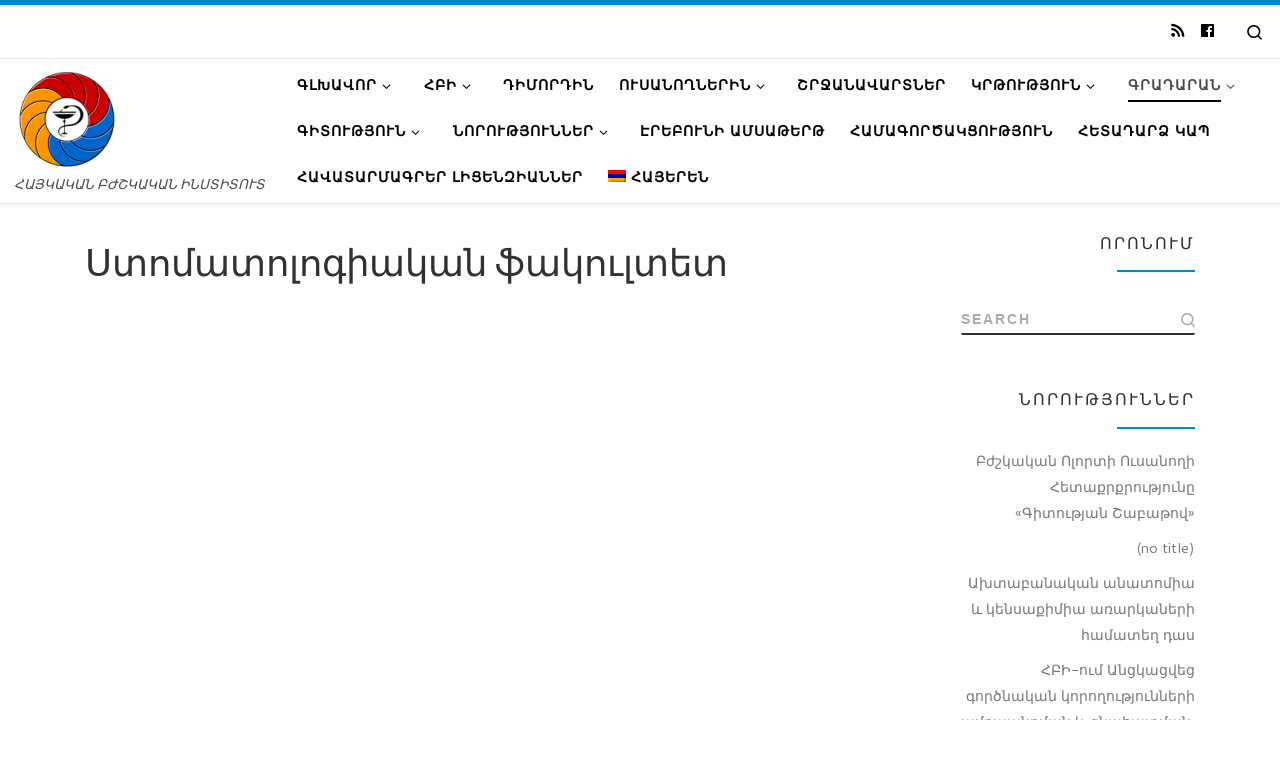

--- FILE ---
content_type: text/html; charset=UTF-8
request_url: http://armedin.am/%D5%BD%D5%BF%D5%B8%D5%B4%D5%A1%D5%BF%D5%B8%D5%AC%D5%B8%D5%A3%D5%AB%D5%A1%D5%AF%D5%A1%D5%B6-%D6%86%D5%A1%D5%AF%D5%B8%D6%82%D5%AC%D5%BF%D5%A5%D5%BF/
body_size: 83686
content:
<!DOCTYPE html>
<!--[if IE 7]>
<html class="ie ie7" lang="hy-AM">
<![endif]-->
<!--[if IE 8]>
<html class="ie ie8" lang="hy-AM">
<![endif]-->
<!--[if !(IE 7) | !(IE 8)  ]><!-->
<html lang="hy-AM" class="no-js">
<!--<![endif]-->
  <head>
  <meta charset="UTF-8" />
  <meta http-equiv="X-UA-Compatible" content="IE=EDGE" />
  <meta name="viewport" content="width=device-width, initial-scale=1.0" />
  <link rel="profile"  href="https://gmpg.org/xfn/11" />
  <link rel="pingback" href="http://armedin.am/xmlrpc.php" />
  <!-- scripts for IE8 and less  -->
  <!--[if lt IE 9]>
    <script src="http://armedin.am/wp-content/themes/customizr/assets/front/js/libs/html5.js"></script>
  <![endif]-->
<script>(function(html){html.className = html.className.replace(/\bno-js\b/,'js')})(document.documentElement);</script>
<title>Ստոմատոլոգիական ֆակուլտետ &#8211; ՀԱՅԿԱԿԱՆ ԲԺՇԿԱԿԱՆ ԻՆՍՏԻՏՈՒՏ</title>
<link rel="alternate" hreflang="hy" href="http://armedin.am/%d5%bd%d5%bf%d5%b8%d5%b4%d5%a1%d5%bf%d5%b8%d5%ac%d5%b8%d5%a3%d5%ab%d5%a1%d5%af%d5%a1%d5%b6-%d6%86%d5%a1%d5%af%d5%b8%d6%82%d5%ac%d5%bf%d5%a5%d5%bf/" />
<link rel='dns-prefetch' href='//fonts.googleapis.com' />
<link rel='dns-prefetch' href='//s.w.org' />
<link rel="alternate" type="application/rss+xml" title="ՀԱՅԿԱԿԱՆ ԲԺՇԿԱԿԱՆ ԻՆՍՏԻՏՈՒՏ &raquo; Feed" href="http://armedin.am/feed/" />
<link rel="alternate" type="application/rss+xml" title="ՀԱՅԿԱԿԱՆ ԲԺՇԿԱԿԱՆ ԻՆՍՏԻՏՈՒՏ &raquo; Comments Feed" href="http://armedin.am/comments/feed/" />
		<script type="text/javascript">
			window._wpemojiSettings = {"baseUrl":"https:\/\/s.w.org\/images\/core\/emoji\/13.0.0\/72x72\/","ext":".png","svgUrl":"https:\/\/s.w.org\/images\/core\/emoji\/13.0.0\/svg\/","svgExt":".svg","source":{"concatemoji":"http:\/\/armedin.am\/wp-includes\/js\/wp-emoji-release.min.js?ver=5.5.17"}};
			!function(e,a,t){var n,r,o,i=a.createElement("canvas"),p=i.getContext&&i.getContext("2d");function s(e,t){var a=String.fromCharCode;p.clearRect(0,0,i.width,i.height),p.fillText(a.apply(this,e),0,0);e=i.toDataURL();return p.clearRect(0,0,i.width,i.height),p.fillText(a.apply(this,t),0,0),e===i.toDataURL()}function c(e){var t=a.createElement("script");t.src=e,t.defer=t.type="text/javascript",a.getElementsByTagName("head")[0].appendChild(t)}for(o=Array("flag","emoji"),t.supports={everything:!0,everythingExceptFlag:!0},r=0;r<o.length;r++)t.supports[o[r]]=function(e){if(!p||!p.fillText)return!1;switch(p.textBaseline="top",p.font="600 32px Arial",e){case"flag":return s([127987,65039,8205,9895,65039],[127987,65039,8203,9895,65039])?!1:!s([55356,56826,55356,56819],[55356,56826,8203,55356,56819])&&!s([55356,57332,56128,56423,56128,56418,56128,56421,56128,56430,56128,56423,56128,56447],[55356,57332,8203,56128,56423,8203,56128,56418,8203,56128,56421,8203,56128,56430,8203,56128,56423,8203,56128,56447]);case"emoji":return!s([55357,56424,8205,55356,57212],[55357,56424,8203,55356,57212])}return!1}(o[r]),t.supports.everything=t.supports.everything&&t.supports[o[r]],"flag"!==o[r]&&(t.supports.everythingExceptFlag=t.supports.everythingExceptFlag&&t.supports[o[r]]);t.supports.everythingExceptFlag=t.supports.everythingExceptFlag&&!t.supports.flag,t.DOMReady=!1,t.readyCallback=function(){t.DOMReady=!0},t.supports.everything||(n=function(){t.readyCallback()},a.addEventListener?(a.addEventListener("DOMContentLoaded",n,!1),e.addEventListener("load",n,!1)):(e.attachEvent("onload",n),a.attachEvent("onreadystatechange",function(){"complete"===a.readyState&&t.readyCallback()})),(n=t.source||{}).concatemoji?c(n.concatemoji):n.wpemoji&&n.twemoji&&(c(n.twemoji),c(n.wpemoji)))}(window,document,window._wpemojiSettings);
		</script>
		<style type="text/css">
img.wp-smiley,
img.emoji {
	display: inline !important;
	border: none !important;
	box-shadow: none !important;
	height: 1em !important;
	width: 1em !important;
	margin: 0 .07em !important;
	vertical-align: -0.1em !important;
	background: none !important;
	padding: 0 !important;
}
</style>
	<link rel='stylesheet' id='czr-gfonts-css'  href='//fonts.googleapis.com/css?family=Fjalla+One:400%7CCantarell:400' type='text/css' media='all' />
<link rel='stylesheet' id='customizr-fa-css'  href='http://armedin.am/wp-content/themes/customizr/assets/shared/fonts/fa/css/fontawesome-all.min.css?ver=4.1.31' type='text/css' media='all' />
<link rel='stylesheet' id='wp-block-library-css'  href='http://armedin.am/wp-includes/css/dist/block-library/style.min.css?ver=5.5.17' type='text/css' media='all' />
<link rel='stylesheet' id='cssanimations-css'  href='http://armedin.am/wp-content/plugins/google-map-wp/style/huge-animations.css?ver=5.5.17' type='text/css' media='all' />
<link rel='stylesheet' id='user-registration-general-css'  href='http://armedin.am/wp-content/plugins/user-registration/assets/css/user-registration.css?ver=1.5.8' type='text/css' media='all' />
<link rel='stylesheet' id='user-registration-smallscreen-css'  href='http://armedin.am/wp-content/plugins/user-registration/assets/css/user-registration-smallscreen.css?ver=1.5.8' type='text/css' media='only screen and (max-width: 768px)' />
<link rel='stylesheet' id='user-registration-my-account-layout-css'  href='http://armedin.am/wp-content/plugins/user-registration/assets/css/my-account-layout.css?ver=1.5.8' type='text/css' media='all' />
<link rel='stylesheet' id='dashicons-css'  href='http://armedin.am/wp-includes/css/dashicons.min.css?ver=5.5.17' type='text/css' media='all' />
<link rel='stylesheet' id='wpml-legacy-horizontal-list-0-css'  href='http://armedin.am/wp-content/plugins/sitepress-multilingual-cms/templates/language-switchers/legacy-list-horizontal/style.css?ver=1' type='text/css' media='all' />
<style id='wpml-legacy-horizontal-list-0-inline-css' type='text/css'>
.wpml-ls-statics-footer a {color:#444444;background-color:#ffffff;}.wpml-ls-statics-footer a:hover,.wpml-ls-statics-footer a:focus {color:#000000;background-color:#eeeeee;}.wpml-ls-statics-footer .wpml-ls-current-language>a {color:#444444;background-color:#ffffff;}.wpml-ls-statics-footer .wpml-ls-current-language:hover>a, .wpml-ls-statics-footer .wpml-ls-current-language>a:focus {color:#000000;background-color:#eeeeee;}
</style>
<link rel='stylesheet' id='wpml-menu-item-0-css'  href='http://armedin.am/wp-content/plugins/sitepress-multilingual-cms/templates/language-switchers/menu-item/style.css?ver=1' type='text/css' media='all' />
<link rel='stylesheet' id='customizr-main-css'  href='http://armedin.am/wp-content/themes/customizr/assets/front/css/style.min.css?ver=4.1.31' type='text/css' media='all' />
<style id='customizr-main-inline-css' type='text/css'>
::-moz-selection{background-color:#08c}::selection{background-color:#08c}a,.btn-skin:active,.btn-skin:focus,.btn-skin:hover,.btn-skin.inverted,.grid-container__classic .post-type__icon,.post-type__icon:hover .icn-format,.grid-container__classic .post-type__icon:hover .icn-format,[class*='grid-container__'] .entry-title a.czr-title:hover,input[type=checkbox]:checked::before{color:#08c}.czr-css-loader > div ,.btn-skin,.btn-skin:active,.btn-skin:focus,.btn-skin:hover,.btn-skin-h-dark,.btn-skin-h-dark.inverted:active,.btn-skin-h-dark.inverted:focus,.btn-skin-h-dark.inverted:hover{border-color:#08c}.tc-header.border-top{border-top-color:#08c}[class*='grid-container__'] .entry-title a:hover::after,.grid-container__classic .post-type__icon,.btn-skin,.btn-skin.inverted:active,.btn-skin.inverted:focus,.btn-skin.inverted:hover,.btn-skin-h-dark,.btn-skin-h-dark.inverted:active,.btn-skin-h-dark.inverted:focus,.btn-skin-h-dark.inverted:hover,.sidebar .widget-title::after,input[type=radio]:checked::before{background-color:#08c}.btn-skin-light:active,.btn-skin-light:focus,.btn-skin-light:hover,.btn-skin-light.inverted{color:#1ab3ff}input:not([type='submit']):not([type='button']):not([type='number']):not([type='checkbox']):not([type='radio']):focus,textarea:focus,.btn-skin-light,.btn-skin-light.inverted,.btn-skin-light:active,.btn-skin-light:focus,.btn-skin-light:hover,.btn-skin-light.inverted:active,.btn-skin-light.inverted:focus,.btn-skin-light.inverted:hover{border-color:#1ab3ff}.btn-skin-light,.btn-skin-light.inverted:active,.btn-skin-light.inverted:focus,.btn-skin-light.inverted:hover{background-color:#1ab3ff}.btn-skin-lightest:active,.btn-skin-lightest:focus,.btn-skin-lightest:hover,.btn-skin-lightest.inverted{color:#33bbff}.btn-skin-lightest,.btn-skin-lightest.inverted,.btn-skin-lightest:active,.btn-skin-lightest:focus,.btn-skin-lightest:hover,.btn-skin-lightest.inverted:active,.btn-skin-lightest.inverted:focus,.btn-skin-lightest.inverted:hover{border-color:#33bbff}.btn-skin-lightest,.btn-skin-lightest.inverted:active,.btn-skin-lightest.inverted:focus,.btn-skin-lightest.inverted:hover{background-color:#33bbff}.pagination,a:hover,a:focus,a:active,.btn-skin-dark:active,.btn-skin-dark:focus,.btn-skin-dark:hover,.btn-skin-dark.inverted,.btn-skin-dark-oh:active,.btn-skin-dark-oh:focus,.btn-skin-dark-oh:hover,.post-info a:not(.btn):hover,.grid-container__classic .post-type__icon .icn-format,[class*='grid-container__'] .hover .entry-title a,.widget-area a:not(.btn):hover,a.czr-format-link:hover,.format-link.hover a.czr-format-link,button[type=submit]:hover,button[type=submit]:active,button[type=submit]:focus,input[type=submit]:hover,input[type=submit]:active,input[type=submit]:focus,.tabs .nav-link:hover,.tabs .nav-link.active,.tabs .nav-link.active:hover,.tabs .nav-link.active:focus{color:#005f8f}.grid-container__classic.tc-grid-border .grid__item,.btn-skin-dark,.btn-skin-dark.inverted,button[type=submit],input[type=submit],.btn-skin-dark:active,.btn-skin-dark:focus,.btn-skin-dark:hover,.btn-skin-dark.inverted:active,.btn-skin-dark.inverted:focus,.btn-skin-dark.inverted:hover,.btn-skin-h-dark:active,.btn-skin-h-dark:focus,.btn-skin-h-dark:hover,.btn-skin-h-dark.inverted,.btn-skin-h-dark.inverted,.btn-skin-h-dark.inverted,.btn-skin-dark-oh:active,.btn-skin-dark-oh:focus,.btn-skin-dark-oh:hover,.btn-skin-dark-oh.inverted:active,.btn-skin-dark-oh.inverted:focus,.btn-skin-dark-oh.inverted:hover,button[type=submit]:hover,button[type=submit]:active,button[type=submit]:focus,input[type=submit]:hover,input[type=submit]:active,input[type=submit]:focus{border-color:#005f8f}.btn-skin-dark,.btn-skin-dark.inverted:active,.btn-skin-dark.inverted:focus,.btn-skin-dark.inverted:hover,.btn-skin-h-dark:active,.btn-skin-h-dark:focus,.btn-skin-h-dark:hover,.btn-skin-h-dark.inverted,.btn-skin-h-dark.inverted,.btn-skin-h-dark.inverted,.btn-skin-dark-oh.inverted:active,.btn-skin-dark-oh.inverted:focus,.btn-skin-dark-oh.inverted:hover,.grid-container__classic .post-type__icon:hover,button[type=submit],input[type=submit],.czr-link-hover-underline .widgets-list-layout-links a:not(.btn)::before,.czr-link-hover-underline .widget_archive a:not(.btn)::before,.czr-link-hover-underline .widget_nav_menu a:not(.btn)::before,.czr-link-hover-underline .widget_rss ul a:not(.btn)::before,.czr-link-hover-underline .widget_recent_entries a:not(.btn)::before,.czr-link-hover-underline .widget_categories a:not(.btn)::before,.czr-link-hover-underline .widget_meta a:not(.btn)::before,.czr-link-hover-underline .widget_recent_comments a:not(.btn)::before,.czr-link-hover-underline .widget_pages a:not(.btn)::before,.czr-link-hover-underline .widget_calendar a:not(.btn)::before,[class*='grid-container__'] .hover .entry-title a::after,a.czr-format-link::before,.comment-author a::before,.comment-link::before,.tabs .nav-link.active::before{background-color:#005f8f}.btn-skin-dark-shaded:active,.btn-skin-dark-shaded:focus,.btn-skin-dark-shaded:hover,.btn-skin-dark-shaded.inverted{background-color:rgba(0,95,143,0.2)}.btn-skin-dark-shaded,.btn-skin-dark-shaded.inverted:active,.btn-skin-dark-shaded.inverted:focus,.btn-skin-dark-shaded.inverted:hover{background-color:rgba(0,95,143,0.8)}.tc-header,#tc-sn .tc-sn-inner,.czr-overlay,.add-menu-button,.tc-header .socials a,.tc-header .socials a:focus,.tc-header .socials a:active,.nav__utils,.nav__utils a,.nav__utils a:focus,.nav__utils a:active,.header-contact__info a,.header-contact__info a:focus,.header-contact__info a:active,.czr-overlay a:hover,.dropdown-menu,.tc-header .navbar-brand-sitename,[class*=nav__menu] .nav__link,[class*=nav__menu] .nav__link-wrapper .caret__dropdown-toggler,[class*=nav__menu] .dropdown-menu .nav__link,[class*=nav__menu] .dropdown-item .nav__link:hover,.tc-header form.czr-form label,.czr-overlay form.czr-form label,.tc-header .czr-form input:not([type='submit']):not([type='button']):not([type='number']):not([type='checkbox']):not([type='radio']),.tc-header .czr-form textarea,.tc-header .czr-form .form-control,.czr-overlay .czr-form input:not([type='submit']):not([type='button']):not([type='number']):not([type='checkbox']):not([type='radio']),.czr-overlay .czr-form textarea,.czr-overlay .czr-form .form-control,.tc-header h1,.tc-header h2,.tc-header h3,.tc-header h4,.tc-header h5,.tc-header h6{color:#000000}.tc-header .czr-form input:not([type='submit']):not([type='button']):not([type='number']):not([type='checkbox']):not([type='radio']),.tc-header .czr-form textarea,.tc-header .czr-form .form-control,.czr-overlay .czr-form input:not([type='submit']):not([type='button']):not([type='number']):not([type='checkbox']):not([type='radio']),.czr-overlay .czr-form textarea,.czr-overlay .czr-form .form-control{border-color:#000000}.ham__toggler-span-wrapper .line,[class*=nav__menu] .nav__title::before{background-color:#000000}.header-tagline,[class*=nav__menu] .nav__link:hover,[class*=nav__menu] .nav__link-wrapper .caret__dropdown-toggler:hover,[class*=nav__menu] .show:not(.dropdown-item) > .nav__link,[class*=nav__menu] .show:not(.dropdown-item) > .nav__link-wrapper .nav__link,[class*=nav__menu] li:not(.dropdown-item).current-active > .nav__link,[class*=nav__menu] li:not(.dropdown-item).current-active > .nav__link-wrapper .nav__link,[class*=nav__menu] .current-menu-item > .nav__link,[class*=nav__menu] .current-menu-item > .nav__link-wrapper .nav__link,[class*=nav__menu] .dropdown-item .nav__link,.czr-overlay a,.tc-header .socials a:hover,.nav__utils a:hover,.nav__utils a.current-active,.header-contact__info a:hover,.tc-header .czr-form .form-group.in-focus label,.czr-overlay .czr-form .form-group.in-focus label{color:rgba(0,0,0,0.7)}.nav__utils .ham-toggler-menu.czr-collapsed:hover .line{background-color:rgba(0,0,0,0.7)}.topbar-navbar__wrapper,.dropdown-item:not(:last-of-type){border-color:rgba(0,0,0,0.09)}.tc-header{border-bottom-color:rgba(0,0,0,0.09)}#tc-sn{outline-color:rgba(0,0,0,0.09)}.mobile-nav__container,.header-search__container,.mobile-nav__nav,.vertical-nav > li:not(:last-of-type){border-color:rgba(0,0,0,0.075)}.tc-header,#tc-sn .tc-sn-inner,.dropdown-menu,.dropdown-item:active,.dropdown-item:focus,.dropdown-item:hover{background-color:#ffffff}.sticky-transparent.is-sticky .mobile-sticky,.sticky-transparent.is-sticky .desktop-sticky,.sticky-transparent.is-sticky .mobile-nav__nav,.header-transparent:not(.is-sticky) .mobile-nav__nav,.header-transparent:not(.is-sticky) .dropdown-menu{background-color:rgba(255,255,255,0.9)}.czr-overlay{background-color:rgba(255,255,255,0.98)}.dropdown-item:before,.vertical-nav .caret__dropdown-toggler{background-color:rgba(0,0,0,0.045)}.navbar-brand,.header-tagline,h1,h2,h3,.tc-dropcap { font-family : 'Fjalla One';font-weight : 400; }
body { font-family : 'Cantarell';font-weight : 400; }

.tc-header.border-top { border-top-width: 5px; border-top-style: solid }
      .sticky-enabled .czr-shrink-on .branding__container img {
        height:60px!important;width:auto!important
      }
              .sticky-enabled .czr-shrink-on .navbar-brand-sitename {
                font-size: 0.8em;
                opacity: 0.8;
              }
.tc-singular-thumbnail-wrapper .entry-media__wrapper {
                max-height: 200px;
                height :200px
              }

@media (min-width: 576px ){
.tc-singular-thumbnail-wrapper .entry-media__wrapper {
                  max-height: 250px;
                  height :250px
                }
}

#czr-push-footer { display: none; visibility: hidden; }
        .czr-sticky-footer #czr-push-footer.sticky-footer-enabled { display: block; }
        
</style>
<link rel='stylesheet' id='customizr-ms-respond-css'  href='http://armedin.am/wp-content/themes/customizr/assets/front/css/style-modular-scale.min.css?ver=4.1.31' type='text/css' media='all' />
<script type='text/javascript' id="nb-jquery" src='http://armedin.am/wp-includes/js/jquery/jquery.js?ver=1.12.4-wp' id='jquery-core-js'></script>
<script type='text/javascript' src='http://armedin.am/wp-content/themes/customizr/assets/front/js/libs/modernizr.min.js?ver=4.1.31' id='modernizr-js'></script>
<script type='text/javascript' id='tc-scripts-js-extra'>
/* <![CDATA[ */
var CZRParams = {"assetsPath":"http:\/\/armedin.am\/wp-content\/themes\/customizr\/assets\/front\/","_disabled":[],"centerSliderImg":"1","isLightBoxEnabled":"1","SmoothScroll":{"Enabled":true,"Options":{"touchpadSupport":false}},"isAnchorScrollEnabled":"","anchorSmoothScrollExclude":{"simple":["[class*=edd]",".carousel-control","[data-toggle=\"modal\"]","[data-toggle=\"dropdown\"]","[data-toggle=\"czr-dropdown\"]","[data-toggle=\"tooltip\"]","[data-toggle=\"popover\"]","[data-toggle=\"collapse\"]","[data-toggle=\"czr-collapse\"]","[data-toggle=\"tab\"]","[data-toggle=\"pill\"]","[data-toggle=\"czr-pill\"]","[class*=upme]","[class*=um-]"],"deep":{"classes":[],"ids":[]}},"timerOnScrollAllBrowsers":"1","centerAllImg":"1","HasComments":"","LoadModernizr":"1","stickyHeader":"1","extLinksStyle":"","extLinksTargetExt":"","extLinksSkipSelectors":{"classes":["btn","button"],"ids":[]},"dropcapEnabled":"","dropcapWhere":{"post":"","page":""},"dropcapMinWords":"50","dropcapSkipSelectors":{"tags":["IMG","IFRAME","H1","H2","H3","H4","H5","H6","BLOCKQUOTE","UL","OL"],"classes":["btn"],"id":[]},"imgSmartLoadEnabled":"","imgSmartLoadOpts":{"parentSelectors":["[class*=grid-container], .article-container",".__before_main_wrapper",".widget-front",".post-related-articles",".tc-singular-thumbnail-wrapper"],"opts":{"excludeImg":[".tc-holder-img"]}},"imgSmartLoadsForSliders":"1","pluginCompats":[],"isWPMobile":"","menuStickyUserSettings":{"desktop":"no_stick","mobile":"stick_up"},"adminAjaxUrl":"http:\/\/armedin.am\/wp-admin\/admin-ajax.php","ajaxUrl":"http:\/\/armedin.am\/?czrajax=1","frontNonce":{"id":"CZRFrontNonce","handle":"db2b950c18"},"isDevMode":"","isModernStyle":"1","i18n":{"Permanently dismiss":"Permanently dismiss"},"frontNotifications":{"welcome":{"enabled":false,"content":"","dismissAction":"dismiss_welcome_note_front"}}};
/* ]]> */
</script>
<script type='text/javascript' src='http://armedin.am/wp-content/themes/customizr/assets/front/js/tc-scripts.min.js?ver=4.1.31' id='tc-scripts-js'></script>
<link rel="https://api.w.org/" href="http://armedin.am/wp-json/" /><link rel="alternate" type="application/json" href="http://armedin.am/wp-json/wp/v2/pages/3466" /><link rel="EditURI" type="application/rsd+xml" title="RSD" href="http://armedin.am/xmlrpc.php?rsd" />
<link rel="wlwmanifest" type="application/wlwmanifest+xml" href="http://armedin.am/wp-includes/wlwmanifest.xml" /> 
<meta name="generator" content="WordPress 5.5.17" />
<link rel="canonical" href="http://armedin.am/%d5%bd%d5%bf%d5%b8%d5%b4%d5%a1%d5%bf%d5%b8%d5%ac%d5%b8%d5%a3%d5%ab%d5%a1%d5%af%d5%a1%d5%b6-%d6%86%d5%a1%d5%af%d5%b8%d6%82%d5%ac%d5%bf%d5%a5%d5%bf/" />
<link rel='shortlink' href='http://armedin.am/?p=3466' />
<link rel="alternate" type="application/json+oembed" href="http://armedin.am/wp-json/oembed/1.0/embed?url=http%3A%2F%2Farmedin.am%2F%25d5%25bd%25d5%25bf%25d5%25b8%25d5%25b4%25d5%25a1%25d5%25bf%25d5%25b8%25d5%25ac%25d5%25b8%25d5%25a3%25d5%25ab%25d5%25a1%25d5%25af%25d5%25a1%25d5%25b6-%25d6%2586%25d5%25a1%25d5%25af%25d5%25b8%25d6%2582%25d5%25ac%25d5%25bf%25d5%25a5%25d5%25bf%2F" />
<link rel="alternate" type="text/xml+oembed" href="http://armedin.am/wp-json/oembed/1.0/embed?url=http%3A%2F%2Farmedin.am%2F%25d5%25bd%25d5%25bf%25d5%25b8%25d5%25b4%25d5%25a1%25d5%25bf%25d5%25b8%25d5%25ac%25d5%25b8%25d5%25a3%25d5%25ab%25d5%25a1%25d5%25af%25d5%25a1%25d5%25b6-%25d6%2586%25d5%25a1%25d5%25af%25d5%25b8%25d6%2582%25d5%25ac%25d5%25bf%25d5%25a5%25d5%25bf%2F&#038;format=xml" />
<meta name="generator" content="WPML ver:3.6.3 stt:24,1,46;" />
</head>

  <body class="page-template-default page page-id-3466 wp-embed-responsive sek-hide-rc-badge czr-link-hover-underline header-skin-custom footer-skin-dark czr-r-sidebar tc-center-images czr-full-layout czr-sticky-footer">
    
    
    <div id="tc-page-wrap" class="">

      <header class="tpnav-header__header tc-header sl-logo_left sticky-brand-shrink-on sticky-transparent border-top czr-submenu-fade czr-submenu-move" role="banner" >
          <div class="topbar-navbar__wrapper d-none d-lg-block" >
  <div class="container-fluid">
        <div class="row flex-row flex-lg-nowrap justify-content-start justify-content-lg-end align-items-center topbar-navbar__row">
                                <div class="topbar-nav__socials social-links col col-auto d-none d-lg-block">
          <ul class="socials " >
  <li ><a rel="nofollow" class="social-icon icon-feed"  title="Подпишитесь на мою RSS ленту" aria-label="Подпишитесь на мою RSS ленту" href="http://armedin.am/feed/rss/"  target="_blank" ><i class="fas fa-rss"></i></a></li> <li ><a rel="nofollow" class="social-icon icon-facebook"  title="Профиль на Facebook" aria-label="Профиль на Facebook" href="https://www.facebook.com/ArmenianMedicalInstitute/?__tn__=%2Cd%2CP-R&#038;eid=ARBFzeH4NZGZyZIioyDUGszx1yK_ByvvZFiaRiL4hFiIWrHbwk8kDD2FuMg3DtfQfwhu_a-mtzM8pK0V"  target="_blank" ><i class="fab fa-facebook"></i></a></li></ul>
        </div>
      <div class="topbar-nav__utils nav__utils col-auto d-none d-lg-flex" >
    <ul class="nav utils flex-row flex-nowrap regular-nav">
      <li class="nav__search " >
  <a href="#" class="search-toggle_btn icn-search czr-overlay-toggle_btn"  aria-expanded="false"><span class="sr-only">Search</span></a>
  </li>
    </ul>
</div>          </div>
      </div>
</div>          <div class="primary-navbar__wrapper d-none d-lg-block has-horizontal-menu" >
  <div class="container-fluid">
    <div class="row align-items-center flex-row primary-navbar__row">
      <div class="branding__container col col-auto" >
  <div class="branding align-items-center flex-column ">
    <div class="branding-row d-flex align-self-start flex-row align-items-center">
      <div class="navbar-brand col-auto " >
  <a class="navbar-brand-sitelogo" href="http://armedin.am/"  title="ՀԱՅԿԱԿԱՆ ԲԺՇԿԱԿԱՆ ԻՆՍՏԻՏՈՒՏ | ՀԱՅԿԱԿԱՆ ԲԺՇԿԱԿԱՆ ԻՆՍՏԻՏՈՒՏ" >
    <img src="http://armedin.am/wp-content/uploads/2016/05/cropped-logo-e1462447902681.png" alt="Back Home" class="" width="104" height="100" style="max-width:250px;max-height:100px">  </a>
</div>
      </div>
    <span class="header-tagline " >
  ՀԱՅԿԱԿԱՆ ԲԺՇԿԱԿԱՆ ԻՆՍՏԻՏՈՒՏ</span>

  </div>
</div>
      <div class="primary-nav__container justify-content-lg-around col col-lg-auto flex-lg-column" >
  <div class="primary-nav__wrapper flex-lg-row align-items-center justify-content-end">
              <nav class="primary-nav__nav col" id="primary-nav">
          <div class="nav__menu-wrapper primary-nav__menu-wrapper justify-content-end czr-open-on-hover" >
<ul id="main-menu" class="primary-nav__menu regular-nav nav__menu nav"><li id="menu-item-961" class="menu-item menu-item-type-post_type menu-item-object-page menu-item-home menu-item-has-children czr-dropdown menu-item-961"><a data-toggle="czr-dropdown" aria-haspopup="true" aria-expanded="false" href="http://armedin.am/" class="nav__link"><span class="nav__title">ԳԼԽԱՎՈՐ</span><span class="caret__dropdown-toggler"><i class="icn-down-small"></i></span></a>
<ul class="dropdown-menu czr-dropdown-menu">
	<li id="menu-item-1355" class="menu-item menu-item-type-post_type menu-item-object-page dropdown-item menu-item-1355"><a href="http://armedin.am/%d5%b4%d5%a5%d6%80-%d5%a5%d6%80%d5%a1%d5%ad%d5%bf%d5%a1%d5%be%d5%b8%d6%80%d5%b6%d5%a5%d6%80%d5%a8/" class="nav__link"><span class="nav__title">Մեր երախտավորները</span></a></li>
</ul>
</li>
<li id="menu-item-988" class="menu-item menu-item-type-post_type menu-item-object-page menu-item-has-children czr-dropdown menu-item-988"><a data-toggle="czr-dropdown" aria-haspopup="true" aria-expanded="false" href="http://armedin.am/%d5%b0%d5%a2%d5%ab/" class="nav__link"><span class="nav__title">ՀԲԻ</span><span class="caret__dropdown-toggler"><i class="icn-down-small"></i></span></a>
<ul class="dropdown-menu czr-dropdown-menu">
	<li id="menu-item-1056" class="menu-item menu-item-type-post_type menu-item-object-page dropdown-item menu-item-1056"><a href="http://armedin.am/%d5%b0%d5%ab%d5%b4%d5%b6%d5%a1%d5%a4%d5%ab%d6%80-%d5%ad%d5%b8%d6%80%d5%b0%d5%b8%d6%82%d6%80%d5%a4/" class="nav__link"><span class="nav__title">Հիմնադիրների խորհուրդ</span></a></li>
	<li id="menu-item-1062" class="menu-item menu-item-type-post_type menu-item-object-page dropdown-item menu-item-1062"><a href="http://armedin.am/%d5%b0%d5%a2%d5%ab-%d5%ab-%d5%ad%d5%b8%d6%80%d5%b0%d6%80%d5%a4%d5%a1%d5%b6%d5%b7%d5%a1%d5%b6/" class="nav__link"><span class="nav__title">ՀԲԻ-ի խորհրդանշան</span></a></li>
	<li id="menu-item-1096" class="menu-item menu-item-type-post_type menu-item-object-page dropdown-item menu-item-1096"><a href="http://armedin.am/%d5%a1%d5%b7%d5%ad%d5%a1%d5%bf%d5%a1%d5%af%d5%a1%d5%a6%d5%b4/" class="nav__link"><span class="nav__title">Աշխատակազմ</span></a></li>
	<li id="menu-item-1366" class="menu-item menu-item-type-post_type menu-item-object-page dropdown-item menu-item-1366"><a href="http://armedin.am/%d5%b0%d5%a2%d5%ab-%d5%ab-%d5%af%d5%a1%d5%bc%d5%a1%d5%be%d5%a1%d6%80%d5%b4%d5%a1%d5%b6-%d5%bd%d5%ad%d5%a5%d5%b4%d5%a1%d5%b6/" class="nav__link"><span class="nav__title">ՀԲԻ-ի կառավարման սխեման</span></a></li>
</ul>
</li>
<li id="menu-item-1013" class="menu-item menu-item-type-post_type menu-item-object-page menu-item-1013"><a href="http://armedin.am/%d5%a4%d5%ab%d5%b4%d5%b8%d6%80%d5%a4%d5%ab%d5%b6/" class="nav__link"><span class="nav__title">Դիմորդին</span></a></li>
<li id="menu-item-1912" class="menu-item menu-item-type-taxonomy menu-item-object-category menu-item-has-children czr-dropdown menu-item-1912"><a data-toggle="czr-dropdown" aria-haspopup="true" aria-expanded="false" href="http://armedin.am/category/students/" class="nav__link"><span class="nav__title">ՈՒՍԱՆՈՂՆԵՐԻՆ</span><span class="caret__dropdown-toggler"><i class="icn-down-small"></i></span></a>
<ul class="dropdown-menu czr-dropdown-menu">
	<li id="menu-item-1229" class="menu-item menu-item-type-post_type menu-item-object-page dropdown-item menu-item-1229"><a href="http://armedin.am/%d5%b8%d6%82%d5%bd%d5%a1%d5%b6%d5%b8%d5%b2%d5%b6%d5%a5%d6%80%d5%ab-%d5%a5%d6%80%d5%a4%d5%b8%d6%82%d5%b4/" class="nav__link"><span class="nav__title">Ուսանողների և շրջանավարտների  երդում</span></a></li>
	<li id="menu-item-1238" class="menu-item menu-item-type-post_type menu-item-object-page dropdown-item menu-item-1238"><a href="http://armedin.am/%d5%b8%d6%82%d5%bd%d5%a1%d5%b6%d5%b8%d5%b2%d5%a1%d5%af%d5%a1%d5%b6-%d5%a3%d5%ab%d5%bf%d5%a1%d5%af%d5%a1%d5%b6-%d5%a8%d5%b6%d5%af%d5%a5%d6%80%d5%b8%d6%82%d5%a9%d5%b5%d5%b8%d6%82%d5%b6-2/" class="nav__link"><span class="nav__title">ՈՒսանողական գիտական ընկերություն</span></a></li>
	<li id="menu-item-1244" class="menu-item menu-item-type-post_type menu-item-object-page dropdown-item menu-item-1244"><a href="http://armedin.am/%d5%b8%d6%82%d5%bd%d5%a1%d5%b6%d5%b8%d5%b2%d5%a1%d5%af%d5%a1%d5%b6-%d5%ad%d5%b8%d6%80%d5%b0%d5%b8%d6%82%d6%80%d5%a4-2/" class="nav__link"><span class="nav__title">ՈՒսանողական խորհուրդ</span></a></li>
	<li id="menu-item-3424" class="menu-item menu-item-type-post_type menu-item-object-page dropdown-item menu-item-3424"><a href="http://armedin.am/%d5%b8%d6%82%d5%bd%d5%a1%d5%b6%d5%b8%d5%b2%d5%a1%d5%af%d5%a1%d5%b6-%d5%b0%d5%a1%d6%80%d6%81%d5%b4%d5%a1%d5%b6-%d5%a1%d5%b4%d6%83%d5%b8%d6%83%d5%b8%d6%82%d5%b4%d5%b6%d5%a5%d6%80/" class="nav__link"><span class="nav__title">Ուսանողական հարցման ամփոփումներ</span></a></li>
</ul>
</li>
<li id="menu-item-1250" class="menu-item menu-item-type-post_type menu-item-object-page menu-item-1250"><a href="http://armedin.am/%d5%b7%d6%80%d5%bb%d5%a1%d5%b6%d5%a1%d5%be%d5%a1%d6%80%d5%bf%d5%b6%d5%a5%d6%80/" class="nav__link"><span class="nav__title">Շրջանավարտներ</span></a></li>
<li id="menu-item-1272" class="menu-item menu-item-type-post_type menu-item-object-page menu-item-has-children czr-dropdown menu-item-1272"><a data-toggle="czr-dropdown" aria-haspopup="true" aria-expanded="false" href="http://armedin.am/%d5%af%d6%80%d5%a9%d5%b8%d6%82%d5%a9%d5%b5%d5%b8%d6%82%d5%b6-2/" class="nav__link"><span class="nav__title">ԿՐԹՈՒԹՅՈՒՆ</span><span class="caret__dropdown-toggler"><i class="icn-down-small"></i></span></a>
<ul class="dropdown-menu czr-dropdown-menu">
	<li id="menu-item-1289" class="menu-item menu-item-type-post_type menu-item-object-page menu-item-has-children czr-dropdown-submenu dropdown-item menu-item-1289"><a data-toggle="czr-dropdown" aria-haspopup="true" aria-expanded="false" href="http://armedin.am/%d5%b8%d6%80%d5%a1%d5%af%d5%ab-%d5%a1%d5%ba%d5%a1%d5%b0%d5%b8%d5%be%d5%b4%d5%a1%d5%b6-%d5%af%d5%a5%d5%b6%d5%bf%d6%80%d5%b8%d5%b6-2/" class="nav__link"><span class="nav__title">Կրթության որակի ապահովման կենտրոն</span><span class="caret__dropdown-toggler"><i class="icn-down-small"></i></span></a>
<ul class="dropdown-menu czr-dropdown-menu">
		<li id="menu-item-2444" class="menu-item menu-item-type-post_type menu-item-object-page dropdown-item menu-item-2444"><a href="http://armedin.am/%d6%83%d5%a1%d5%bd%d5%bf%d5%a1%d5%a9%d5%b2%d5%a9%d5%a5%d6%80/" class="nav__link"><span class="nav__title">ՓԱՍՏԱԹՂԹԵՐ</span></a></li>
</ul>
</li>
	<li id="menu-item-2270" class="menu-item menu-item-type-taxonomy menu-item-object-category dropdown-item menu-item-2270"><a href="http://armedin.am/category/%d6%86%d5%a1%d5%af%d5%b8%d6%82%d5%ac%d5%bf%d5%a5%d5%bf%d5%b6%d5%a5%d6%80/" class="nav__link"><span class="nav__title">ՖԱԿՈՒԼՏԵՏՆԵՐ</span></a></li>
	<li id="menu-item-1296" class="menu-item menu-item-type-post_type menu-item-object-page dropdown-item menu-item-1296"><a href="http://armedin.am/%d5%a1%d5%b4%d5%a2%d5%ab%d5%b8%d5%b6%d5%b6%d5%a5%d6%80-2/" class="nav__link"><span class="nav__title">Ամբիոններ</span></a></li>
	<li id="menu-item-1303" class="menu-item menu-item-type-post_type menu-item-object-page dropdown-item menu-item-1303"><a href="http://armedin.am/%d5%af%d5%ac%d5%ab%d5%b6%d5%ab%d5%af%d5%a1%d5%af%d5%a1%d5%b6-%d5%a2%d5%a1%d5%a6%d5%a1%d5%b6%d5%a5%d6%80-2/" class="nav__link"><span class="nav__title">Կլինիկական բազաներ</span></a></li>
	<li id="menu-item-1074" class="menu-item menu-item-type-post_type menu-item-object-page menu-item-has-children czr-dropdown-submenu dropdown-item menu-item-1074"><a data-toggle="czr-dropdown" aria-haspopup="true" aria-expanded="false" href="http://armedin.am/%d5%af%d5%a1%d5%b6%d5%b8%d5%b6%d5%a1%d5%a4%d6%80%d5%b8%d6%82%d5%a9%d5%b5%d5%b8%d6%82%d5%b6/" class="nav__link"><span class="nav__title">Կանոնադրություն</span><span class="caret__dropdown-toggler"><i class="icn-down-small"></i></span></a>
<ul class="dropdown-menu czr-dropdown-menu">
		<li id="menu-item-1078" class="menu-item menu-item-type-post_type menu-item-object-page dropdown-item menu-item-1078"><a href="http://armedin.am/%d5%af%d5%a1%d5%b6%d5%b8%d5%b6%d5%a1%d5%af%d5%a1%d6%80%d5%a3%d5%a5%d6%80/" class="nav__link"><span class="nav__title">Կանոնակարգեր</span></a></li>
</ul>
</li>
</ul>
</li>
<li id="menu-item-1334" class="menu-item menu-item-type-post_type menu-item-object-page current-menu-ancestor current-menu-parent current_page_parent current_page_ancestor menu-item-has-children czr-dropdown current-active menu-item-1334"><a data-toggle="czr-dropdown" aria-haspopup="true" aria-expanded="false" href="http://armedin.am/%d5%a3%d6%80%d5%a1%d5%a4%d5%a1%d6%80%d5%a1%d5%b6/" class="nav__link"><span class="nav__title">Գրադարան</span><span class="caret__dropdown-toggler"><i class="icn-down-small"></i></span></a>
<ul class="dropdown-menu czr-dropdown-menu">
	<li id="menu-item-1335" class="menu-item menu-item-type-post_type menu-item-object-page dropdown-item menu-item-1335"><a href="http://armedin.am/%d5%a7%d5%ac%d5%a5%d5%af%d5%bf%d6%80%d5%b8%d5%b6%d5%a1%d5%b5%d5%ab%d5%b6-%d5%a3%d6%80%d5%a1%d5%a4%d5%a1%d6%80%d5%a1%d5%b6/" class="nav__link"><span class="nav__title">ԷԼԵԿՏՐՈՆԱՅԻՆ ԴԱՍԱԳՐՔԵՐ</span></a></li>
	<li id="menu-item-3472" class="menu-item menu-item-type-post_type menu-item-object-page menu-item-has-children czr-dropdown-submenu dropdown-item menu-item-3472"><a data-toggle="czr-dropdown" aria-haspopup="true" aria-expanded="false" href="http://armedin.am/%d5%a2%d5%b8%d6%82%d5%aa%d5%a1%d5%af%d5%a1%d5%b6-%d6%86%d5%a1%d5%af%d5%b8%d6%82%d5%ac%d5%bf%d5%a5%d5%bf/" class="nav__link"><span class="nav__title">Բուժական ֆակուլտետ</span><span class="caret__dropdown-toggler"><i class="icn-down-small"></i></span></a>
<ul class="dropdown-menu czr-dropdown-menu">
		<li id="menu-item-3533" class="menu-item menu-item-type-post_type menu-item-object-page dropdown-item menu-item-3533"><a href="http://armedin.am/1%d5%ab%d5%b6-%d5%af%d5%b8%d6%82%d6%80%d5%bd-2/" class="nav__link"><span class="nav__title">1-ին կուրս</span></a></li>
		<li id="menu-item-3477" class="menu-item menu-item-type-post_type menu-item-object-page dropdown-item menu-item-3477"><a href="http://armedin.am/2%d6%80%d5%a4-%d5%af%d5%b8%d6%82%d6%80%d5%bd/" class="nav__link"><span class="nav__title">2րդ կուրս</span></a></li>
		<li id="menu-item-3482" class="menu-item menu-item-type-post_type menu-item-object-page dropdown-item menu-item-3482"><a href="http://armedin.am/3%d6%80%d5%a4-%d5%af%d5%b8%d6%82%d6%80%d5%bd/" class="nav__link"><span class="nav__title">3րդ կուրս</span></a></li>
		<li id="menu-item-3487" class="menu-item menu-item-type-post_type menu-item-object-page dropdown-item menu-item-3487"><a href="http://armedin.am/4%d6%80%d5%a4-%d5%af%d5%b8%d6%82%d6%80%d5%bd/" class="nav__link"><span class="nav__title">4րդ կուրս</span></a></li>
		<li id="menu-item-3492" class="menu-item menu-item-type-post_type menu-item-object-page dropdown-item menu-item-3492"><a href="http://armedin.am/5%d6%80%d5%a4-%d5%af%d5%b8%d6%82%d6%80%d5%bd/" class="nav__link"><span class="nav__title">5րդ կուրս</span></a></li>
		<li id="menu-item-3523" class="menu-item menu-item-type-post_type menu-item-object-page dropdown-item menu-item-3523"><a href="http://armedin.am/6%d6%80%d5%a4-%d5%af%d5%b8%d6%82%d6%80%d5%bd-2/" class="nav__link"><span class="nav__title">6րդ կուրս</span></a></li>
</ul>
</li>
	<li id="menu-item-3467" class="menu-item menu-item-type-post_type menu-item-object-page current-menu-item page_item page-item-3466 current_page_item menu-item-has-children czr-dropdown-submenu dropdown-item current-active menu-item-3467"><a data-toggle="czr-dropdown" aria-haspopup="true" aria-expanded="false" href="http://armedin.am/%d5%bd%d5%bf%d5%b8%d5%b4%d5%a1%d5%bf%d5%b8%d5%ac%d5%b8%d5%a3%d5%ab%d5%a1%d5%af%d5%a1%d5%b6-%d6%86%d5%a1%d5%af%d5%b8%d6%82%d5%ac%d5%bf%d5%a5%d5%bf/" aria-current="page" class="nav__link"><span class="nav__title">Ստոմատոլոգիական ֆակուլտետ</span><span class="caret__dropdown-toggler"><i class="icn-down-small"></i></span></a>
<ul class="dropdown-menu czr-dropdown-menu">
		<li id="menu-item-3528" class="menu-item menu-item-type-post_type menu-item-object-page dropdown-item menu-item-3528"><a href="http://armedin.am/1%d5%ab%d5%b6-%d5%af%d5%b8%d6%82%d6%80%d5%bd/" class="nav__link"><span class="nav__title">1ին կուրս</span></a></li>
		<li id="menu-item-3518" class="menu-item menu-item-type-post_type menu-item-object-page dropdown-item menu-item-3518"><a href="http://armedin.am/2%d6%80%d5%a4-%d5%af%d5%b8%d6%82%d6%80%d5%bd-3/" class="nav__link"><span class="nav__title">2րդ կուրս</span></a></li>
		<li id="menu-item-3513" class="menu-item menu-item-type-post_type menu-item-object-page dropdown-item menu-item-3513"><a href="http://armedin.am/3%d6%80%d5%a4-%d5%af%d5%b8%d6%82%d6%80%d5%bd-2/" class="nav__link"><span class="nav__title">3րդ կուրս</span></a></li>
		<li id="menu-item-3506" class="menu-item menu-item-type-post_type menu-item-object-page dropdown-item menu-item-3506"><a href="http://armedin.am/2%d6%80%d5%a4-%d5%af%d5%b8%d6%82%d6%80%d5%bd-2/" class="nav__link"><span class="nav__title">4րդ կուրս</span></a></li>
		<li id="menu-item-3497" class="menu-item menu-item-type-post_type menu-item-object-page dropdown-item menu-item-3497"><a href="http://armedin.am/6%d6%80%d5%a4-%d5%af%d5%b8%d6%82%d6%80%d5%bd/" class="nav__link"><span class="nav__title">5րդ կուրս</span></a></li>
		<li id="menu-item-2925" class="menu-item menu-item-type-post_type menu-item-object-page dropdown-item menu-item-2925"><a href="http://armedin.am/%d5%a1%d5%bc%d6%81%d5%a1%d5%b6%d6%81-%d5%bc%d5%a5%d5%bd%d5%b8%d6%82%d6%80%d5%bd%d5%b6%d5%a5%d6%80/" class="nav__link"><span class="nav__title">ԱՌՑԱՆՑ ՌԵՍՈՒՐՍՆԵՐ</span></a></li>
</ul>
</li>
</ul>
</li>
<li id="menu-item-3124" class="menu-item menu-item-type-post_type menu-item-object-page menu-item-has-children czr-dropdown menu-item-3124"><a data-toggle="czr-dropdown" aria-haspopup="true" aria-expanded="false" href="http://armedin.am/%d5%a3%d5%ab%d5%bf%d5%b8%d6%82%d5%a9%d5%b5%d5%b8%d6%82%d5%b6/" class="nav__link"><span class="nav__title">ԳԻՏՈՒԹՅՈՒՆ</span><span class="caret__dropdown-toggler"><i class="icn-down-small"></i></span></a>
<ul class="dropdown-menu czr-dropdown-menu">
	<li id="menu-item-3142" class="menu-item menu-item-type-post_type menu-item-object-page dropdown-item menu-item-3142"><a href="http://armedin.am/%d5%b4%d5%a5%d6%80-%d5%a3%d5%ab%d5%bf%d5%b6%d5%a1%d5%af%d5%a1%d5%b6%d5%b6%d5%a5%d6%80%d5%a8/" class="nav__link"><span class="nav__title">ՄԵՐ ԵՐԱԽՏԱՎՈՐՆԵՐԸ</span></a></li>
	<li id="menu-item-1031" class="menu-item menu-item-type-post_type menu-item-object-page dropdown-item menu-item-1031"><a href="http://armedin.am/%d5%a3%d5%ab%d5%bf%d5%a1%d5%af%d5%a1%d5%b6-%d5%ad%d5%b8%d6%80%d5%b0%d5%b8%d6%82%d6%80%d5%a4/" class="nav__link"><span class="nav__title">Գիտական խորհուրդ</span></a></li>
	<li id="menu-item-3353" class="menu-item menu-item-type-post_type menu-item-object-page dropdown-item menu-item-3353"><a href="http://armedin.am/%d5%a3%d5%ab%d5%bf%d5%a1%d5%af%d5%a1%d5%b6-%d5%ad%d5%b8%d6%80%d5%b0%d6%80%d5%a4%d5%ab-%d5%a1%d6%80%d5%b1%d5%a1%d5%b6%d5%a1%d5%a3%d6%80%d5%b8%d6%82%d5%a9%d5%b5%d5%b8%d6%82%d5%b6%d5%b6%d5%a5%d6%80%d5%a8/" class="nav__link"><span class="nav__title">ԳԻՏԱԿԱՆ ԽՈՐՀՐԴԻ ԱՐՁԱՆԱԳՐՈՒԹՅՈՒՆՆԵՐԸ</span></a></li>
</ul>
</li>
<li id="menu-item-1892" class="menu-item menu-item-type-taxonomy menu-item-object-category menu-item-has-children czr-dropdown menu-item-1892"><a data-toggle="czr-dropdown" aria-haspopup="true" aria-expanded="false" href="http://armedin.am/category/%d5%b6%d5%b8%d6%80%d5%b8%d6%82%d5%a9%d5%b5%d5%b8%d6%82%d5%b6%d5%b6%d5%a5%d6%80-2/" class="nav__link"><span class="nav__title">Նորություններ</span><span class="caret__dropdown-toggler"><i class="icn-down-small"></i></span></a>
<ul class="dropdown-menu czr-dropdown-menu">
	<li id="menu-item-1893" class="menu-item menu-item-type-taxonomy menu-item-object-category dropdown-item menu-item-1893"><a href="http://armedin.am/category/%d5%b6%d5%b8%d6%80%d5%b8%d6%82%d5%a9%d5%b5%d5%b8%d6%82%d5%b6%d5%b6%d5%a5%d6%80-2/%d5%ab%d6%80%d5%a1%d5%a4%d5%a1%d6%80%d5%b1%d5%b8%d6%82%d5%a9%d5%b5%d5%b8%d6%82%d5%b6%d5%b6%d5%a5%d6%80-2/" class="nav__link"><span class="nav__title">Իրադարձություններ</span></a></li>
	<li id="menu-item-1891" class="menu-item menu-item-type-taxonomy menu-item-object-category dropdown-item menu-item-1891"><a href="http://armedin.am/category/%d5%b6%d5%b8%d6%80%d5%b8%d6%82%d5%a9%d5%b5%d5%b8%d6%82%d5%b6%d5%b6%d5%a5%d6%80-2/%d5%b0%d5%a1%d5%b5%d5%bf%d5%a1%d6%80%d5%a1%d6%80%d5%b8%d6%82%d5%a9%d5%b5%d5%b8%d6%82%d5%b6%d5%b6%d5%a5%d6%80-2/" class="nav__link"><span class="nav__title">Հայտարարություններ</span></a></li>
</ul>
</li>
<li id="menu-item-1027" class="menu-item menu-item-type-post_type menu-item-object-page menu-item-1027"><a href="http://armedin.am/%d5%a7%d6%80%d5%a5%d5%a2%d5%b8%d6%82%d5%b6%d5%ab-%d5%a1%d5%b4%d5%bd%d5%a1%d5%a9%d5%a5%d6%80%d5%a9/" class="nav__link"><span class="nav__title">Էրեբունի ամսաթերթ</span></a></li>
<li id="menu-item-1312" class="menu-item menu-item-type-post_type menu-item-object-page menu-item-1312"><a href="http://armedin.am/%d5%b0%d5%a1%d5%b4%d5%a1%d5%a3%d5%b8%d6%80%d5%ae%d5%a1%d5%af%d6%81%d5%b8%d6%82%d5%a9%d5%b5%d5%b8%d6%82%d5%b6-2/" class="nav__link"><span class="nav__title">ՀԱՄԱԳՈՐԾԱԿՑՈՒԹՅՈՒՆ</span></a></li>
<li id="menu-item-1318" class="menu-item menu-item-type-post_type menu-item-object-page menu-item-1318"><a href="http://armedin.am/%d5%b0%d5%a5%d5%bf%d5%a1%d5%a4%d5%a1%d6%80%d5%b1-%d5%af%d5%a1%d5%ba-2/" class="nav__link"><span class="nav__title">ՀԵՏԱԴԱՐՁ ԿԱՊ</span></a></li>
<li id="menu-item-4383" class="menu-item menu-item-type-post_type menu-item-object-page menu-item-4383"><a href="http://armedin.am/%d5%b0%d5%a1%d5%be%d5%a1%d5%bf%d5%a1%d6%80%d5%b4%d5%a1%d5%a3%d6%80%d5%a5%d6%80-%d5%ac%d5%ab%d6%81%d5%a5%d5%b6%d5%a6%d5%ab%d5%a1%d5%b6%d5%b6%d5%a5%d6%80/" class="nav__link"><span class="nav__title">ՀԱՎԱՏԱՐՄԱԳՐԵՐ ԼԻՑԵՆԶԻԱՆՆԵՐ</span></a></li>
<li id="menu-item-wpml-ls-2-hy" class="menu-item menu-item-has-children wpml-ls-slot-2 wpml-ls-item wpml-ls-item-hy wpml-ls-current-language wpml-ls-menu-item wpml-ls-first-item wpml-ls-last-item menu-item-wpml-ls-2-hy"><a title="Հայերեն" href="http://armedin.am/%d5%bd%d5%bf%d5%b8%d5%b4%d5%a1%d5%bf%d5%b8%d5%ac%d5%b8%d5%a3%d5%ab%d5%a1%d5%af%d5%a1%d5%b6-%d6%86%d5%a1%d5%af%d5%b8%d6%82%d5%ac%d5%bf%d5%a5%d5%bf/" class="nav__link"><span class="nav__title"><img class="wpml-ls-flag" src="http://armedin.am/wp-content/plugins/sitepress-multilingual-cms/res/flags/hy.png" alt="hy" title="Հայերեն"><span class="wpml-ls-native">Հայերեն</span></span></a></li>
</ul></div>        </nav>
      </div>
</div>
    </div>
  </div>
</div>          <div class="mobile-navbar__wrapper d-lg-none mobile-sticky" >
    <div class="branding__container justify-content-between align-items-center container-fluid" >
  <div class="branding flex-column">
    <div class="branding-row d-flex align-self-start flex-row align-items-center">
      <div class="navbar-brand col-auto " >
  <a class="navbar-brand-sitelogo" href="http://armedin.am/"  title="ՀԱՅԿԱԿԱՆ ԲԺՇԿԱԿԱՆ ԻՆՍՏԻՏՈՒՏ | ՀԱՅԿԱԿԱՆ ԲԺՇԿԱԿԱՆ ԻՆՍՏԻՏՈՒՏ" >
    <img src="http://armedin.am/wp-content/uploads/2016/05/cropped-logo-e1462447902681.png" alt="Back Home" class="" width="104" height="100" style="max-width:250px;max-height:100px">  </a>
</div>
    </div>
    <span class="header-tagline col col-auto" >
  ՀԱՅԿԱԿԱՆ ԲԺՇԿԱԿԱՆ ԻՆՍՏԻՏՈՒՏ</span>

  </div>
  <div class="mobile-utils__wrapper nav__utils regular-nav">
    <ul class="nav utils row flex-row flex-nowrap">
      <li class="hamburger-toggler__container " >
  <a href="#" class="ham-toggler-menu czr-collapsed" data-toggle="czr-collapse" data-target="#mobile-nav"><div class="ham__toggler-span-wrapper"><span class="line line-1"></span><span class="line line-2"></span><span class="line line-3"></span></div></a>
</li>
    </ul>
  </div>
</div>
<div class="mobile-nav__container " >
   <nav class="mobile-nav__nav flex-column czr-collapse" id="mobile-nav">
      <div class="mobile-nav__inner container-fluid">
      <div class="header-search__container ">
  <div class="search-form__container " >
  <form action="http://armedin.am/" method="get" class="czr-form search-form">
    <div class="form-group czr-focus">
            <label for="s-697703ab49b5c" id="lsearch-697703ab49b5c"><span>Search</span><i class="icn-search"></i><i class="icn-close"></i></label>
      <input id="s-697703ab49b5c" class="form-control czr-search-field" name="s" type="text" value="" aria-describedby="lsearch-697703ab49b5c" title="Search &hellip;">
    </div>
  </form>
</div></div><div class="nav__menu-wrapper mobile-nav__menu-wrapper czr-open-on-click" >
<ul id="mobile-nav-menu" class="mobile-nav__menu vertical-nav nav__menu flex-column nav"><li class="menu-item menu-item-type-post_type menu-item-object-page menu-item-home menu-item-has-children czr-dropdown menu-item-961"><span class="display-flex nav__link-wrapper align-items-start"><a href="http://armedin.am/" class="nav__link"><span class="nav__title">ԳԼԽԱՎՈՐ</span></a><button data-toggle="czr-dropdown" aria-haspopup="true" aria-expanded="false" class="caret__dropdown-toggler czr-btn-link"><i class="icn-down-small"></i></button></span>
<ul class="dropdown-menu czr-dropdown-menu">
	<li class="menu-item menu-item-type-post_type menu-item-object-page dropdown-item menu-item-1355"><a href="http://armedin.am/%d5%b4%d5%a5%d6%80-%d5%a5%d6%80%d5%a1%d5%ad%d5%bf%d5%a1%d5%be%d5%b8%d6%80%d5%b6%d5%a5%d6%80%d5%a8/" class="nav__link"><span class="nav__title">Մեր երախտավորները</span></a></li>
</ul>
</li>
<li class="menu-item menu-item-type-post_type menu-item-object-page menu-item-has-children czr-dropdown menu-item-988"><span class="display-flex nav__link-wrapper align-items-start"><a href="http://armedin.am/%d5%b0%d5%a2%d5%ab/" class="nav__link"><span class="nav__title">ՀԲԻ</span></a><button data-toggle="czr-dropdown" aria-haspopup="true" aria-expanded="false" class="caret__dropdown-toggler czr-btn-link"><i class="icn-down-small"></i></button></span>
<ul class="dropdown-menu czr-dropdown-menu">
	<li class="menu-item menu-item-type-post_type menu-item-object-page dropdown-item menu-item-1056"><a href="http://armedin.am/%d5%b0%d5%ab%d5%b4%d5%b6%d5%a1%d5%a4%d5%ab%d6%80-%d5%ad%d5%b8%d6%80%d5%b0%d5%b8%d6%82%d6%80%d5%a4/" class="nav__link"><span class="nav__title">Հիմնադիրների խորհուրդ</span></a></li>
	<li class="menu-item menu-item-type-post_type menu-item-object-page dropdown-item menu-item-1062"><a href="http://armedin.am/%d5%b0%d5%a2%d5%ab-%d5%ab-%d5%ad%d5%b8%d6%80%d5%b0%d6%80%d5%a4%d5%a1%d5%b6%d5%b7%d5%a1%d5%b6/" class="nav__link"><span class="nav__title">ՀԲԻ-ի խորհրդանշան</span></a></li>
	<li class="menu-item menu-item-type-post_type menu-item-object-page dropdown-item menu-item-1096"><a href="http://armedin.am/%d5%a1%d5%b7%d5%ad%d5%a1%d5%bf%d5%a1%d5%af%d5%a1%d5%a6%d5%b4/" class="nav__link"><span class="nav__title">Աշխատակազմ</span></a></li>
	<li class="menu-item menu-item-type-post_type menu-item-object-page dropdown-item menu-item-1366"><a href="http://armedin.am/%d5%b0%d5%a2%d5%ab-%d5%ab-%d5%af%d5%a1%d5%bc%d5%a1%d5%be%d5%a1%d6%80%d5%b4%d5%a1%d5%b6-%d5%bd%d5%ad%d5%a5%d5%b4%d5%a1%d5%b6/" class="nav__link"><span class="nav__title">ՀԲԻ-ի կառավարման սխեման</span></a></li>
</ul>
</li>
<li class="menu-item menu-item-type-post_type menu-item-object-page menu-item-1013"><a href="http://armedin.am/%d5%a4%d5%ab%d5%b4%d5%b8%d6%80%d5%a4%d5%ab%d5%b6/" class="nav__link"><span class="nav__title">Դիմորդին</span></a></li>
<li class="menu-item menu-item-type-taxonomy menu-item-object-category menu-item-has-children czr-dropdown menu-item-1912"><span class="display-flex nav__link-wrapper align-items-start"><a href="http://armedin.am/category/students/" class="nav__link"><span class="nav__title">ՈՒՍԱՆՈՂՆԵՐԻՆ</span></a><button data-toggle="czr-dropdown" aria-haspopup="true" aria-expanded="false" class="caret__dropdown-toggler czr-btn-link"><i class="icn-down-small"></i></button></span>
<ul class="dropdown-menu czr-dropdown-menu">
	<li class="menu-item menu-item-type-post_type menu-item-object-page dropdown-item menu-item-1229"><a href="http://armedin.am/%d5%b8%d6%82%d5%bd%d5%a1%d5%b6%d5%b8%d5%b2%d5%b6%d5%a5%d6%80%d5%ab-%d5%a5%d6%80%d5%a4%d5%b8%d6%82%d5%b4/" class="nav__link"><span class="nav__title">Ուսանողների և շրջանավարտների  երդում</span></a></li>
	<li class="menu-item menu-item-type-post_type menu-item-object-page dropdown-item menu-item-1238"><a href="http://armedin.am/%d5%b8%d6%82%d5%bd%d5%a1%d5%b6%d5%b8%d5%b2%d5%a1%d5%af%d5%a1%d5%b6-%d5%a3%d5%ab%d5%bf%d5%a1%d5%af%d5%a1%d5%b6-%d5%a8%d5%b6%d5%af%d5%a5%d6%80%d5%b8%d6%82%d5%a9%d5%b5%d5%b8%d6%82%d5%b6-2/" class="nav__link"><span class="nav__title">ՈՒսանողական գիտական ընկերություն</span></a></li>
	<li class="menu-item menu-item-type-post_type menu-item-object-page dropdown-item menu-item-1244"><a href="http://armedin.am/%d5%b8%d6%82%d5%bd%d5%a1%d5%b6%d5%b8%d5%b2%d5%a1%d5%af%d5%a1%d5%b6-%d5%ad%d5%b8%d6%80%d5%b0%d5%b8%d6%82%d6%80%d5%a4-2/" class="nav__link"><span class="nav__title">ՈՒսանողական խորհուրդ</span></a></li>
	<li class="menu-item menu-item-type-post_type menu-item-object-page dropdown-item menu-item-3424"><a href="http://armedin.am/%d5%b8%d6%82%d5%bd%d5%a1%d5%b6%d5%b8%d5%b2%d5%a1%d5%af%d5%a1%d5%b6-%d5%b0%d5%a1%d6%80%d6%81%d5%b4%d5%a1%d5%b6-%d5%a1%d5%b4%d6%83%d5%b8%d6%83%d5%b8%d6%82%d5%b4%d5%b6%d5%a5%d6%80/" class="nav__link"><span class="nav__title">Ուսանողական հարցման ամփոփումներ</span></a></li>
</ul>
</li>
<li class="menu-item menu-item-type-post_type menu-item-object-page menu-item-1250"><a href="http://armedin.am/%d5%b7%d6%80%d5%bb%d5%a1%d5%b6%d5%a1%d5%be%d5%a1%d6%80%d5%bf%d5%b6%d5%a5%d6%80/" class="nav__link"><span class="nav__title">Շրջանավարտներ</span></a></li>
<li class="menu-item menu-item-type-post_type menu-item-object-page menu-item-has-children czr-dropdown menu-item-1272"><span class="display-flex nav__link-wrapper align-items-start"><a href="http://armedin.am/%d5%af%d6%80%d5%a9%d5%b8%d6%82%d5%a9%d5%b5%d5%b8%d6%82%d5%b6-2/" class="nav__link"><span class="nav__title">ԿՐԹՈՒԹՅՈՒՆ</span></a><button data-toggle="czr-dropdown" aria-haspopup="true" aria-expanded="false" class="caret__dropdown-toggler czr-btn-link"><i class="icn-down-small"></i></button></span>
<ul class="dropdown-menu czr-dropdown-menu">
	<li class="menu-item menu-item-type-post_type menu-item-object-page menu-item-has-children czr-dropdown-submenu dropdown-item menu-item-1289"><span class="display-flex nav__link-wrapper align-items-start"><a href="http://armedin.am/%d5%b8%d6%80%d5%a1%d5%af%d5%ab-%d5%a1%d5%ba%d5%a1%d5%b0%d5%b8%d5%be%d5%b4%d5%a1%d5%b6-%d5%af%d5%a5%d5%b6%d5%bf%d6%80%d5%b8%d5%b6-2/" class="nav__link"><span class="nav__title">Կրթության որակի ապահովման կենտրոն</span></a><button data-toggle="czr-dropdown" aria-haspopup="true" aria-expanded="false" class="caret__dropdown-toggler czr-btn-link"><i class="icn-down-small"></i></button></span>
<ul class="dropdown-menu czr-dropdown-menu">
		<li class="menu-item menu-item-type-post_type menu-item-object-page dropdown-item menu-item-2444"><a href="http://armedin.am/%d6%83%d5%a1%d5%bd%d5%bf%d5%a1%d5%a9%d5%b2%d5%a9%d5%a5%d6%80/" class="nav__link"><span class="nav__title">ՓԱՍՏԱԹՂԹԵՐ</span></a></li>
</ul>
</li>
	<li class="menu-item menu-item-type-taxonomy menu-item-object-category dropdown-item menu-item-2270"><a href="http://armedin.am/category/%d6%86%d5%a1%d5%af%d5%b8%d6%82%d5%ac%d5%bf%d5%a5%d5%bf%d5%b6%d5%a5%d6%80/" class="nav__link"><span class="nav__title">ՖԱԿՈՒԼՏԵՏՆԵՐ</span></a></li>
	<li class="menu-item menu-item-type-post_type menu-item-object-page dropdown-item menu-item-1296"><a href="http://armedin.am/%d5%a1%d5%b4%d5%a2%d5%ab%d5%b8%d5%b6%d5%b6%d5%a5%d6%80-2/" class="nav__link"><span class="nav__title">Ամբիոններ</span></a></li>
	<li class="menu-item menu-item-type-post_type menu-item-object-page dropdown-item menu-item-1303"><a href="http://armedin.am/%d5%af%d5%ac%d5%ab%d5%b6%d5%ab%d5%af%d5%a1%d5%af%d5%a1%d5%b6-%d5%a2%d5%a1%d5%a6%d5%a1%d5%b6%d5%a5%d6%80-2/" class="nav__link"><span class="nav__title">Կլինիկական բազաներ</span></a></li>
	<li class="menu-item menu-item-type-post_type menu-item-object-page menu-item-has-children czr-dropdown-submenu dropdown-item menu-item-1074"><span class="display-flex nav__link-wrapper align-items-start"><a href="http://armedin.am/%d5%af%d5%a1%d5%b6%d5%b8%d5%b6%d5%a1%d5%a4%d6%80%d5%b8%d6%82%d5%a9%d5%b5%d5%b8%d6%82%d5%b6/" class="nav__link"><span class="nav__title">Կանոնադրություն</span></a><button data-toggle="czr-dropdown" aria-haspopup="true" aria-expanded="false" class="caret__dropdown-toggler czr-btn-link"><i class="icn-down-small"></i></button></span>
<ul class="dropdown-menu czr-dropdown-menu">
		<li class="menu-item menu-item-type-post_type menu-item-object-page dropdown-item menu-item-1078"><a href="http://armedin.am/%d5%af%d5%a1%d5%b6%d5%b8%d5%b6%d5%a1%d5%af%d5%a1%d6%80%d5%a3%d5%a5%d6%80/" class="nav__link"><span class="nav__title">Կանոնակարգեր</span></a></li>
</ul>
</li>
</ul>
</li>
<li class="menu-item menu-item-type-post_type menu-item-object-page current-menu-ancestor current-menu-parent current_page_parent current_page_ancestor menu-item-has-children czr-dropdown current-active menu-item-1334"><span class="display-flex nav__link-wrapper align-items-start"><a href="http://armedin.am/%d5%a3%d6%80%d5%a1%d5%a4%d5%a1%d6%80%d5%a1%d5%b6/" class="nav__link"><span class="nav__title">Գրադարան</span></a><button data-toggle="czr-dropdown" aria-haspopup="true" aria-expanded="false" class="caret__dropdown-toggler czr-btn-link"><i class="icn-down-small"></i></button></span>
<ul class="dropdown-menu czr-dropdown-menu">
	<li class="menu-item menu-item-type-post_type menu-item-object-page dropdown-item menu-item-1335"><a href="http://armedin.am/%d5%a7%d5%ac%d5%a5%d5%af%d5%bf%d6%80%d5%b8%d5%b6%d5%a1%d5%b5%d5%ab%d5%b6-%d5%a3%d6%80%d5%a1%d5%a4%d5%a1%d6%80%d5%a1%d5%b6/" class="nav__link"><span class="nav__title">ԷԼԵԿՏՐՈՆԱՅԻՆ ԴԱՍԱԳՐՔԵՐ</span></a></li>
	<li class="menu-item menu-item-type-post_type menu-item-object-page menu-item-has-children czr-dropdown-submenu dropdown-item menu-item-3472"><span class="display-flex nav__link-wrapper align-items-start"><a href="http://armedin.am/%d5%a2%d5%b8%d6%82%d5%aa%d5%a1%d5%af%d5%a1%d5%b6-%d6%86%d5%a1%d5%af%d5%b8%d6%82%d5%ac%d5%bf%d5%a5%d5%bf/" class="nav__link"><span class="nav__title">Բուժական ֆակուլտետ</span></a><button data-toggle="czr-dropdown" aria-haspopup="true" aria-expanded="false" class="caret__dropdown-toggler czr-btn-link"><i class="icn-down-small"></i></button></span>
<ul class="dropdown-menu czr-dropdown-menu">
		<li class="menu-item menu-item-type-post_type menu-item-object-page dropdown-item menu-item-3533"><a href="http://armedin.am/1%d5%ab%d5%b6-%d5%af%d5%b8%d6%82%d6%80%d5%bd-2/" class="nav__link"><span class="nav__title">1-ին կուրս</span></a></li>
		<li class="menu-item menu-item-type-post_type menu-item-object-page dropdown-item menu-item-3477"><a href="http://armedin.am/2%d6%80%d5%a4-%d5%af%d5%b8%d6%82%d6%80%d5%bd/" class="nav__link"><span class="nav__title">2րդ կուրս</span></a></li>
		<li class="menu-item menu-item-type-post_type menu-item-object-page dropdown-item menu-item-3482"><a href="http://armedin.am/3%d6%80%d5%a4-%d5%af%d5%b8%d6%82%d6%80%d5%bd/" class="nav__link"><span class="nav__title">3րդ կուրս</span></a></li>
		<li class="menu-item menu-item-type-post_type menu-item-object-page dropdown-item menu-item-3487"><a href="http://armedin.am/4%d6%80%d5%a4-%d5%af%d5%b8%d6%82%d6%80%d5%bd/" class="nav__link"><span class="nav__title">4րդ կուրս</span></a></li>
		<li class="menu-item menu-item-type-post_type menu-item-object-page dropdown-item menu-item-3492"><a href="http://armedin.am/5%d6%80%d5%a4-%d5%af%d5%b8%d6%82%d6%80%d5%bd/" class="nav__link"><span class="nav__title">5րդ կուրս</span></a></li>
		<li class="menu-item menu-item-type-post_type menu-item-object-page dropdown-item menu-item-3523"><a href="http://armedin.am/6%d6%80%d5%a4-%d5%af%d5%b8%d6%82%d6%80%d5%bd-2/" class="nav__link"><span class="nav__title">6րդ կուրս</span></a></li>
</ul>
</li>
	<li class="menu-item menu-item-type-post_type menu-item-object-page current-menu-item page_item page-item-3466 current_page_item menu-item-has-children czr-dropdown-submenu dropdown-item current-active menu-item-3467"><span class="display-flex nav__link-wrapper align-items-start"><a href="http://armedin.am/%d5%bd%d5%bf%d5%b8%d5%b4%d5%a1%d5%bf%d5%b8%d5%ac%d5%b8%d5%a3%d5%ab%d5%a1%d5%af%d5%a1%d5%b6-%d6%86%d5%a1%d5%af%d5%b8%d6%82%d5%ac%d5%bf%d5%a5%d5%bf/" aria-current="page" class="nav__link"><span class="nav__title">Ստոմատոլոգիական ֆակուլտետ</span></a><button data-toggle="czr-dropdown" aria-haspopup="true" aria-expanded="false" class="caret__dropdown-toggler czr-btn-link"><i class="icn-down-small"></i></button></span>
<ul class="dropdown-menu czr-dropdown-menu">
		<li class="menu-item menu-item-type-post_type menu-item-object-page dropdown-item menu-item-3528"><a href="http://armedin.am/1%d5%ab%d5%b6-%d5%af%d5%b8%d6%82%d6%80%d5%bd/" class="nav__link"><span class="nav__title">1ին կուրս</span></a></li>
		<li class="menu-item menu-item-type-post_type menu-item-object-page dropdown-item menu-item-3518"><a href="http://armedin.am/2%d6%80%d5%a4-%d5%af%d5%b8%d6%82%d6%80%d5%bd-3/" class="nav__link"><span class="nav__title">2րդ կուրս</span></a></li>
		<li class="menu-item menu-item-type-post_type menu-item-object-page dropdown-item menu-item-3513"><a href="http://armedin.am/3%d6%80%d5%a4-%d5%af%d5%b8%d6%82%d6%80%d5%bd-2/" class="nav__link"><span class="nav__title">3րդ կուրս</span></a></li>
		<li class="menu-item menu-item-type-post_type menu-item-object-page dropdown-item menu-item-3506"><a href="http://armedin.am/2%d6%80%d5%a4-%d5%af%d5%b8%d6%82%d6%80%d5%bd-2/" class="nav__link"><span class="nav__title">4րդ կուրս</span></a></li>
		<li class="menu-item menu-item-type-post_type menu-item-object-page dropdown-item menu-item-3497"><a href="http://armedin.am/6%d6%80%d5%a4-%d5%af%d5%b8%d6%82%d6%80%d5%bd/" class="nav__link"><span class="nav__title">5րդ կուրս</span></a></li>
		<li class="menu-item menu-item-type-post_type menu-item-object-page dropdown-item menu-item-2925"><a href="http://armedin.am/%d5%a1%d5%bc%d6%81%d5%a1%d5%b6%d6%81-%d5%bc%d5%a5%d5%bd%d5%b8%d6%82%d6%80%d5%bd%d5%b6%d5%a5%d6%80/" class="nav__link"><span class="nav__title">ԱՌՑԱՆՑ ՌԵՍՈՒՐՍՆԵՐ</span></a></li>
</ul>
</li>
</ul>
</li>
<li class="menu-item menu-item-type-post_type menu-item-object-page menu-item-has-children czr-dropdown menu-item-3124"><span class="display-flex nav__link-wrapper align-items-start"><a href="http://armedin.am/%d5%a3%d5%ab%d5%bf%d5%b8%d6%82%d5%a9%d5%b5%d5%b8%d6%82%d5%b6/" class="nav__link"><span class="nav__title">ԳԻՏՈՒԹՅՈՒՆ</span></a><button data-toggle="czr-dropdown" aria-haspopup="true" aria-expanded="false" class="caret__dropdown-toggler czr-btn-link"><i class="icn-down-small"></i></button></span>
<ul class="dropdown-menu czr-dropdown-menu">
	<li class="menu-item menu-item-type-post_type menu-item-object-page dropdown-item menu-item-3142"><a href="http://armedin.am/%d5%b4%d5%a5%d6%80-%d5%a3%d5%ab%d5%bf%d5%b6%d5%a1%d5%af%d5%a1%d5%b6%d5%b6%d5%a5%d6%80%d5%a8/" class="nav__link"><span class="nav__title">ՄԵՐ ԵՐԱԽՏԱՎՈՐՆԵՐԸ</span></a></li>
	<li class="menu-item menu-item-type-post_type menu-item-object-page dropdown-item menu-item-1031"><a href="http://armedin.am/%d5%a3%d5%ab%d5%bf%d5%a1%d5%af%d5%a1%d5%b6-%d5%ad%d5%b8%d6%80%d5%b0%d5%b8%d6%82%d6%80%d5%a4/" class="nav__link"><span class="nav__title">Գիտական խորհուրդ</span></a></li>
	<li class="menu-item menu-item-type-post_type menu-item-object-page dropdown-item menu-item-3353"><a href="http://armedin.am/%d5%a3%d5%ab%d5%bf%d5%a1%d5%af%d5%a1%d5%b6-%d5%ad%d5%b8%d6%80%d5%b0%d6%80%d5%a4%d5%ab-%d5%a1%d6%80%d5%b1%d5%a1%d5%b6%d5%a1%d5%a3%d6%80%d5%b8%d6%82%d5%a9%d5%b5%d5%b8%d6%82%d5%b6%d5%b6%d5%a5%d6%80%d5%a8/" class="nav__link"><span class="nav__title">ԳԻՏԱԿԱՆ ԽՈՐՀՐԴԻ ԱՐՁԱՆԱԳՐՈՒԹՅՈՒՆՆԵՐԸ</span></a></li>
</ul>
</li>
<li class="menu-item menu-item-type-taxonomy menu-item-object-category menu-item-has-children czr-dropdown menu-item-1892"><span class="display-flex nav__link-wrapper align-items-start"><a href="http://armedin.am/category/%d5%b6%d5%b8%d6%80%d5%b8%d6%82%d5%a9%d5%b5%d5%b8%d6%82%d5%b6%d5%b6%d5%a5%d6%80-2/" class="nav__link"><span class="nav__title">Նորություններ</span></a><button data-toggle="czr-dropdown" aria-haspopup="true" aria-expanded="false" class="caret__dropdown-toggler czr-btn-link"><i class="icn-down-small"></i></button></span>
<ul class="dropdown-menu czr-dropdown-menu">
	<li class="menu-item menu-item-type-taxonomy menu-item-object-category dropdown-item menu-item-1893"><a href="http://armedin.am/category/%d5%b6%d5%b8%d6%80%d5%b8%d6%82%d5%a9%d5%b5%d5%b8%d6%82%d5%b6%d5%b6%d5%a5%d6%80-2/%d5%ab%d6%80%d5%a1%d5%a4%d5%a1%d6%80%d5%b1%d5%b8%d6%82%d5%a9%d5%b5%d5%b8%d6%82%d5%b6%d5%b6%d5%a5%d6%80-2/" class="nav__link"><span class="nav__title">Իրադարձություններ</span></a></li>
	<li class="menu-item menu-item-type-taxonomy menu-item-object-category dropdown-item menu-item-1891"><a href="http://armedin.am/category/%d5%b6%d5%b8%d6%80%d5%b8%d6%82%d5%a9%d5%b5%d5%b8%d6%82%d5%b6%d5%b6%d5%a5%d6%80-2/%d5%b0%d5%a1%d5%b5%d5%bf%d5%a1%d6%80%d5%a1%d6%80%d5%b8%d6%82%d5%a9%d5%b5%d5%b8%d6%82%d5%b6%d5%b6%d5%a5%d6%80-2/" class="nav__link"><span class="nav__title">Հայտարարություններ</span></a></li>
</ul>
</li>
<li class="menu-item menu-item-type-post_type menu-item-object-page menu-item-1027"><a href="http://armedin.am/%d5%a7%d6%80%d5%a5%d5%a2%d5%b8%d6%82%d5%b6%d5%ab-%d5%a1%d5%b4%d5%bd%d5%a1%d5%a9%d5%a5%d6%80%d5%a9/" class="nav__link"><span class="nav__title">Էրեբունի ամսաթերթ</span></a></li>
<li class="menu-item menu-item-type-post_type menu-item-object-page menu-item-1312"><a href="http://armedin.am/%d5%b0%d5%a1%d5%b4%d5%a1%d5%a3%d5%b8%d6%80%d5%ae%d5%a1%d5%af%d6%81%d5%b8%d6%82%d5%a9%d5%b5%d5%b8%d6%82%d5%b6-2/" class="nav__link"><span class="nav__title">ՀԱՄԱԳՈՐԾԱԿՑՈՒԹՅՈՒՆ</span></a></li>
<li class="menu-item menu-item-type-post_type menu-item-object-page menu-item-1318"><a href="http://armedin.am/%d5%b0%d5%a5%d5%bf%d5%a1%d5%a4%d5%a1%d6%80%d5%b1-%d5%af%d5%a1%d5%ba-2/" class="nav__link"><span class="nav__title">ՀԵՏԱԴԱՐՁ ԿԱՊ</span></a></li>
<li class="menu-item menu-item-type-post_type menu-item-object-page menu-item-4383"><a href="http://armedin.am/%d5%b0%d5%a1%d5%be%d5%a1%d5%bf%d5%a1%d6%80%d5%b4%d5%a1%d5%a3%d6%80%d5%a5%d6%80-%d5%ac%d5%ab%d6%81%d5%a5%d5%b6%d5%a6%d5%ab%d5%a1%d5%b6%d5%b6%d5%a5%d6%80/" class="nav__link"><span class="nav__title">ՀԱՎԱՏԱՐՄԱԳՐԵՐ ԼԻՑԵՆԶԻԱՆՆԵՐ</span></a></li>
<li class="menu-item menu-item-has-children wpml-ls-slot-2 wpml-ls-item wpml-ls-item-hy wpml-ls-current-language wpml-ls-menu-item wpml-ls-first-item wpml-ls-last-item menu-item-wpml-ls-2-hy"><a title="Հայերեն" href="http://armedin.am/%d5%bd%d5%bf%d5%b8%d5%b4%d5%a1%d5%bf%d5%b8%d5%ac%d5%b8%d5%a3%d5%ab%d5%a1%d5%af%d5%a1%d5%b6-%d6%86%d5%a1%d5%af%d5%b8%d6%82%d5%ac%d5%bf%d5%a5%d5%bf/" class="nav__link"><span class="nav__title"><img class="wpml-ls-flag" src="http://armedin.am/wp-content/plugins/sitepress-multilingual-cms/res/flags/hy.png" alt="hy" title="Հայերեն"><span class="wpml-ls-native">Հայերեն</span></span></a></li>
</ul></div>      </div>
  </nav>
</div></div></header>
                                          

                                            
    <div id="main-wrapper" class="section">

                      

          
          <div class="container" role="main">

            
            <div class="flex-row row column-content-wrapper">

                
                <div id="content" class="col-12 col-md-9 article-container">

                                                            <article id="page-3466" class="post-3466 page type-page status-publish" >
    <header class="entry-header " >
  <div class="entry-header-inner">
        <h1 class="entry-title">Ստոմատոլոգիական ֆակուլտետ</h1>
      </div>
</header>  <div class="post-entry tc-content-inner">
    <section class="post-content entry-content " >
      <div class="czr-wp-the-content">
                                                                                                  </div>
      <footer class="post-footer clearfix">
                      </footer>
    </section><!-- .entry-content -->
  </div><!-- .post-entry -->
  </article>                                                          </div>

                <div class="right sidebar tc-sidebar col-12 col-md-3 text-md-right" >
  <div id="right" class="widget-area" role="complementary">
                <aside id="search-4" class="widget widget_search"><h3 class="widget-title">Որոնում</h3><div class="search-form__container " >
  <form action="http://armedin.am/" method="get" class="czr-form search-form">
    <div class="form-group czr-focus">
            <label for="s-697703ab4d106" id="lsearch-697703ab4d106"><span>Search</span><i class="icn-search"></i><i class="icn-close"></i></label>
      <input id="s-697703ab4d106" class="form-control czr-search-field" name="s" type="text" value="" aria-describedby="lsearch-697703ab4d106" title="Search &hellip;">
    </div>
  </form>
</div></aside>
		<aside id="recent-posts-4" class="widget widget_recent_entries">
		<h3 class="widget-title">Նորություններ</h3>
		<ul>
											<li>
					<a href="http://armedin.am/%d5%a2%d5%aa%d5%b7%d5%af%d5%a1%d5%af%d5%a1%d5%b6-%d5%b8%d5%ac%d5%b8%d6%80%d5%bf%d5%ab-%d5%b8%d6%82%d5%bd%d5%a1%d5%b6%d5%b8%d5%b2%d5%ab-%d5%b0%d5%a5%d5%bf%d5%a1%d6%84%d6%80%d6%84%d6%80%d5%b8%d6%82/">Բժշկական Ոլորտի Ուսանողի Հետաքրքրությունը «Գիտության Շաբաթով»</a>
									</li>
											<li>
					<a href="http://armedin.am/6069/">(no title)</a>
									</li>
											<li>
					<a href="http://armedin.am/%d5%a1%d5%ad%d5%bf%d5%a1%d5%a2%d5%a1%d5%b6%d5%a1%d5%af%d5%a1%d5%b6-%d5%a1%d5%b6%d5%a1%d5%bf%d5%b8%d5%b4%d5%ab%d5%a1-%d6%87-%d5%af%d5%a5%d5%b6%d5%bd%d5%a1%d6%84%d5%ab%d5%b4%d5%ab%d5%a1-%d5%a1%d5%bc/">Ախտաբանական անատոմիա և կենսաքիմիա առարկաների  համատեղ դաս</a>
									</li>
											<li>
					<a href="http://armedin.am/%d5%b0%d5%a2%d5%ab-%d5%b8%d6%82%d5%b4-%d5%a1%d5%b6%d6%81%d5%af%d5%a1%d6%81%d5%be%d5%a5%d6%81-%d5%a3%d5%b8%d6%80%d5%ae%d5%b6%d5%a1%d5%af%d5%a1%d5%b6-%d5%af%d5%b8%d6%80%d5%b8%d5%b2%d5%b8%d6%82%d5%a9/">ՀԲԻ-ում Անցկացվեց գործնական կորողությունների ամրապնդման և գնահատման  դաս</a>
									</li>
											<li>
					<a href="http://armedin.am/%d5%a3%d5%b8%d6%80%d5%ae%d5%b6%d5%a1%d5%af%d5%a1%d5%b6-%d5%a4%d5%a1%d5%bd-%d5%a3%d5%ab%d5%b6%d5%a5%d5%af%d5%b8%d5%ac%d5%b8%d5%a3%d5%ab%d5%a1-%d5%a1%d5%bc%d5%a1%d6%80%d5%af%d5%a1%d5%b5%d5%ab%d6%81/">Գործնական դաս գինեկոլոգիա առարկայից</a>
									</li>
					</ul>

		</aside><aside id="media_video-3" class="widget widget_media_video"><h3 class="widget-title">ՀԱՅԿԱԿԱՆ ԲԺՇԿԱԿԱՆ ԻՆՍՏԻՏՈՒՏ</h3><div style="width:100%;" class="wp-video"><!--[if lt IE 9]><script>document.createElement('video');</script><![endif]-->
<video class="wp-video-shortcode" id="video-3466-1" preload="metadata" controls="controls"><source type="video/mp4" src="http://armedin.am/wp-content/uploads/2019/10/VID-20191003-WA0000.mp4?_=1" /><source type="video/mp4" src="http://armedin.am/wp-content/uploads/2019/10/VID-20191003-WA0000.mp4?_=1" /><a href="http://armedin.am/wp-content/uploads/2019/10/VID-20191003-WA0000.mp4">http://armedin.am/wp-content/uploads/2019/10/VID-20191003-WA0000.mp4</a></video></div></aside>          </div>
</div>
            </div><!-- .column-content-wrapper -->

            

          </div><!-- .container -->

          <div id="czr-push-footer" ></div>
    </div><!-- #main-wrapper -->

    
    
                                          <footer id="footer" class="footer__wrapper" >
  <div id="footer-widget-area" class="widget__wrapper" role="complementary" >
  <div class="container widget__container">
    <div class="row">
                      <div id="footer_one" class="col-md-4 col-12">
            <aside id="archives-4" class="widget widget_archive"><h5 class="widget-title">Archives</h5>
			<ul>
					<li><a href='http://armedin.am/2025/10/'>October 2025</a></li>
	<li><a href='http://armedin.am/2025/09/'>September 2025</a></li>
	<li><a href='http://armedin.am/2025/08/'>August 2025</a></li>
	<li><a href='http://armedin.am/2025/07/'>July 2025</a></li>
	<li><a href='http://armedin.am/2025/05/'>May 2025</a></li>
	<li><a href='http://armedin.am/2025/04/'>April 2025</a></li>
	<li><a href='http://armedin.am/2024/12/'>December 2024</a></li>
	<li><a href='http://armedin.am/2024/10/'>October 2024</a></li>
	<li><a href='http://armedin.am/2024/07/'>July 2024</a></li>
	<li><a href='http://armedin.am/2024/04/'>April 2024</a></li>
	<li><a href='http://armedin.am/2024/03/'>March 2024</a></li>
	<li><a href='http://armedin.am/2024/02/'>February 2024</a></li>
	<li><a href='http://armedin.am/2024/01/'>January 2024</a></li>
	<li><a href='http://armedin.am/2023/11/'>November 2023</a></li>
	<li><a href='http://armedin.am/2023/08/'>August 2023</a></li>
	<li><a href='http://armedin.am/2023/07/'>July 2023</a></li>
	<li><a href='http://armedin.am/2023/05/'>May 2023</a></li>
	<li><a href='http://armedin.am/2023/04/'>April 2023</a></li>
	<li><a href='http://armedin.am/2023/03/'>March 2023</a></li>
	<li><a href='http://armedin.am/2023/01/'>January 2023</a></li>
	<li><a href='http://armedin.am/2022/12/'>December 2022</a></li>
	<li><a href='http://armedin.am/2022/10/'>October 2022</a></li>
	<li><a href='http://armedin.am/2022/08/'>August 2022</a></li>
	<li><a href='http://armedin.am/2022/07/'>July 2022</a></li>
	<li><a href='http://armedin.am/2021/07/'>July 2021</a></li>
	<li><a href='http://armedin.am/2021/05/'>May 2021</a></li>
	<li><a href='http://armedin.am/2020/12/'>December 2020</a></li>
	<li><a href='http://armedin.am/2020/10/'>October 2020</a></li>
	<li><a href='http://armedin.am/2020/09/'>September 2020</a></li>
	<li><a href='http://armedin.am/2020/08/'>August 2020</a></li>
	<li><a href='http://armedin.am/2020/07/'>July 2020</a></li>
	<li><a href='http://armedin.am/2020/06/'>June 2020</a></li>
	<li><a href='http://armedin.am/2020/05/'>May 2020</a></li>
	<li><a href='http://armedin.am/2020/04/'>April 2020</a></li>
	<li><a href='http://armedin.am/2020/03/'>March 2020</a></li>
	<li><a href='http://armedin.am/2020/02/'>February 2020</a></li>
	<li><a href='http://armedin.am/2020/01/'>January 2020</a></li>
	<li><a href='http://armedin.am/2019/12/'>December 2019</a></li>
	<li><a href='http://armedin.am/2019/11/'>November 2019</a></li>
	<li><a href='http://armedin.am/2019/10/'>October 2019</a></li>
	<li><a href='http://armedin.am/2019/09/'>September 2019</a></li>
	<li><a href='http://armedin.am/2019/06/'>June 2019</a></li>
	<li><a href='http://armedin.am/2019/05/'>May 2019</a></li>
	<li><a href='http://armedin.am/2019/04/'>April 2019</a></li>
	<li><a href='http://armedin.am/2019/01/'>January 2019</a></li>
	<li><a href='http://armedin.am/2018/12/'>December 2018</a></li>
			</ul>

			</aside>          </div>
                  <div id="footer_two" class="col-md-4 col-12">
            <aside id="categories-5" class="widget widget_categories"><h5 class="widget-title">Categories</h5>
			<ul>
					<li class="cat-item cat-item-17"><a href="http://armedin.am/category/%d5%a7%d6%80%d5%a5%d5%a2%d5%b8%d6%82%d5%b6%d5%ab-%d5%a1%d5%b4%d5%bd%d5%a1%d5%a9%d5%a5%d6%80%d5%a9-2/">Էրեբունի ամսաթերթ</a>
</li>
	<li class="cat-item cat-item-16"><a href="http://armedin.am/category/%d5%b6%d5%b8%d6%80%d5%b8%d6%82%d5%a9%d5%b5%d5%b8%d6%82%d5%b6%d5%b6%d5%a5%d6%80-2/%d5%ab%d6%80%d5%a1%d5%a4%d5%a1%d6%80%d5%b1%d5%b8%d6%82%d5%a9%d5%b5%d5%b8%d6%82%d5%b6%d5%b6%d5%a5%d6%80-2/">Իրադարձություններ</a>
</li>
	<li class="cat-item cat-item-18"><a href="http://armedin.am/category/%d5%b6%d5%b8%d6%80%d5%b8%d6%82%d5%a9%d5%b5%d5%b8%d6%82%d5%b6%d5%b6%d5%a5%d6%80-2/%d5%b0%d5%a1%d5%b5%d5%bf%d5%a1%d6%80%d5%a1%d6%80%d5%b8%d6%82%d5%a9%d5%b5%d5%b8%d6%82%d5%b6%d5%b6%d5%a5%d6%80-2/">Հայտարարություններ</a>
</li>
	<li class="cat-item cat-item-19"><a href="http://armedin.am/category/%d5%b6%d5%b8%d6%80%d5%b8%d6%82%d5%a9%d5%b5%d5%b8%d6%82%d5%b6%d5%b6%d5%a5%d6%80-2/">Նորություններ</a>
</li>
	<li class="cat-item cat-item-20"><a href="http://armedin.am/category/%d5%b8%d6%82%d5%bd%e2%80%a4-%d5%a3%d5%ab%d5%bf%d5%a1%d5%af%d5%a1%d5%b6-%d5%a8%d5%b6%d5%af%d5%a5%d6%80%d5%b8%d6%82%d5%a9%d5%b5%d5%b8%d6%82%d5%b6-2/">Ուս․ գիտական ընկերություն</a>
</li>
	<li class="cat-item cat-item-26"><a href="http://armedin.am/category/students/">ՈՒՍԱՆՈՂՆԵՐԻՆ</a>
</li>
	<li class="cat-item cat-item-31"><a href="http://armedin.am/category/%d6%86%d5%a1%d5%af%d5%b8%d6%82%d5%ac%d5%bf%d5%a5%d5%bf%d5%b6%d5%a5%d6%80/">ՖԱԿՈՒԼՏԵՏՆԵՐ</a>
</li>
			</ul>

			</aside>          </div>
                  <div id="footer_three" class="col-md-4 col-12">
            <aside id="search-6" class="widget widget_search"><h5 class="widget-title">Search</h5><div class="search-form__container " >
  <form action="http://armedin.am/" method="get" class="czr-form search-form">
    <div class="form-group czr-focus">
            <label for="s-697703ab4fba8" id="lsearch-697703ab4fba8"><span>Search</span><i class="icn-search"></i><i class="icn-close"></i></label>
      <input id="s-697703ab4fba8" class="form-control czr-search-field" name="s" type="text" value="" aria-describedby="lsearch-697703ab4fba8" title="Search &hellip;">
    </div>
  </form>
</div></aside>          </div>
                  </div>
  </div>
</div>
<div id="colophon" class="colophon " >
  <div class="container-fluid">
    <div class="colophon__row row flex-row justify-content-between">
      <div class="col-12 col-sm-auto">
        <div id="footer__credits" class="footer__credits" >
  <p class="czr-copyright">
    <span class="czr-copyright-text">&copy;&nbsp;2026&nbsp;</span><a class="czr-copyright-link" href="http://armedin.am" title="ՀԱՅԿԱԿԱՆ ԲԺՇԿԱԿԱՆ ԻՆՍՏԻՏՈՒՏ">ՀԱՅԿԱԿԱՆ ԲԺՇԿԱԿԱՆ ԻՆՍՏԻՏՈՒՏ</a><span class="czr-rights-text">&nbsp;&ndash;&nbsp;All rights reserved</span>
  </p>
  <p class="czr-credits">
    <span class="czr-designer">
      <span class="czr-wp-powered"><span class="czr-wp-powered-text">Powered by&nbsp;</span><a class="czr-wp-powered-link fab fa-wordpress" title="Powered by WordPress" href="https://wordpress.org/" target="_blank"></a></span><span class="czr-designer-text">&nbsp;&ndash;&nbsp;Designed with the <a class="czr-designer-link" href="https://presscustomizr.com/customizr" title="Customizr theme">Customizr theme</a></span>
    </span>
  </p>
</div>
      </div>
            <div class="col-12 col-sm-auto">
        <div class="social-links">
          <ul class="socials " >
  <li ><a rel="nofollow" class="social-icon icon-feed"  title="Подпишитесь на мою RSS ленту" aria-label="Подпишитесь на мою RSS ленту" href="http://armedin.am/feed/rss/"  target="_blank" ><i class="fas fa-rss"></i></a></li> <li ><a rel="nofollow" class="social-icon icon-facebook"  title="Профиль на Facebook" aria-label="Профиль на Facebook" href="https://www.facebook.com/ArmenianMedicalInstitute/?__tn__=%2Cd%2CP-R&#038;eid=ARBFzeH4NZGZyZIioyDUGszx1yK_ByvvZFiaRiL4hFiIWrHbwk8kDD2FuMg3DtfQfwhu_a-mtzM8pK0V"  target="_blank" ><i class="fab fa-facebook"></i></a></li></ul>
        </div>
      </div>
          </div>
  </div>
</div>
</footer>
    </div><!-- end #tc-page-wrap -->

    <section class="czr-overlay search_o">
  <a href="#" class="search-close_btn search-toggle_btn czr-overlay-toggle_btn"><i class="icn-close"></i></a>
  <div class="overlay-content">
    <div class="search__wrapper">
    <div class="search-form__container " >
  <form action="http://armedin.am/" method="get" class="czr-form search-form">
    <div class="form-group czr-focus">
            <label for="s-697703ab4ffe0" id="lsearch-697703ab4ffe0"><span>Search</span><i class="icn-search"></i><i class="icn-close"></i></label>
      <input id="s-697703ab4ffe0" class="form-control czr-search-field" name="s" type="text" value="" aria-describedby="lsearch-697703ab4ffe0" title="Search &hellip;">
    </div>
  </form>
</div>    </div>
  </div>
</section><div class="btn czr-btt czr-btta right" ><i class="icn-up-small"></i></div>

<div class="wpml-ls-statics-footer wpml-ls wpml-ls-legacy-list-horizontal">
	<ul><li class="wpml-ls-slot-footer wpml-ls-item wpml-ls-item-hy wpml-ls-current-language wpml-ls-first-item wpml-ls-last-item wpml-ls-item-legacy-list-horizontal">
				<a href="http://armedin.am/%d5%bd%d5%bf%d5%b8%d5%b4%d5%a1%d5%bf%d5%b8%d5%ac%d5%b8%d5%a3%d5%ab%d5%a1%d5%af%d5%a1%d5%b6-%d6%86%d5%a1%d5%af%d5%b8%d6%82%d5%ac%d5%bf%d5%a5%d5%bf/"><img class="wpml-ls-flag" src="http://armedin.am/wp-content/plugins/sitepress-multilingual-cms/res/flags/hy.png" alt="hy" title="Հայերեն"><span class="wpml-ls-native">Հայերեն</span></a>
			</li></ul>
</div><link rel='stylesheet' id='mediaelement-css'  href='http://armedin.am/wp-includes/js/mediaelement/mediaelementplayer-legacy.min.css?ver=4.2.13-9993131' type='text/css' media='all' />
<link rel='stylesheet' id='wp-mediaelement-css'  href='http://armedin.am/wp-includes/js/mediaelement/wp-mediaelement.min.css?ver=5.5.17' type='text/css' media='all' />
<link rel='stylesheet' id='bxSlidercss-css'  href='http://armedin.am/wp-content/plugins/slider-image/style/jquery.bxslider.css?ver=5.5.17' type='text/css' media='all' />
<script type='text/javascript' src='http://armedin.am/wp-includes/js/comment-reply.min.js?ver=5.5.17' id='comment-reply-js'></script>
<script type='text/javascript' src='http://armedin.am/wp-includes/js/jquery/ui/core.min.js?ver=1.11.4' id='jquery-ui-core-js'></script>
<script type='text/javascript' src='http://armedin.am/wp-content/themes/customizr/assets/front/js/libs/retina.min.js?ver=4.1.31' id='retinajs-js'></script>
<script type='text/javascript' src='http://armedin.am/wp-includes/js/wp-embed.min.js?ver=5.5.17' id='wp-embed-js'></script>
<script type='text/javascript' id='sitepress-js-extra'>
/* <![CDATA[ */
var icl_vars = {"current_language":"hy","icl_home":"http:\/\/armedin.am\/","ajax_url":"http:\/\/armedin.am\/wp-admin\/admin-ajax.php","url_type":"1"};
/* ]]> */
</script>
<script type='text/javascript' src='http://armedin.am/wp-content/plugins/sitepress-multilingual-cms/res/js/sitepress.js?ver=5.5.17' id='sitepress-js'></script>
<script type='text/javascript' id='mediaelement-core-js-before'>
var mejsL10n = {"language":"hy","strings":{"mejs.download-file":"Download File","mejs.install-flash":"You are using a browser that does not have Flash player enabled or installed. Please turn on your Flash player plugin or download the latest version from https:\/\/get.adobe.com\/flashplayer\/","mejs.fullscreen":"Fullscreen","mejs.play":"Play","mejs.pause":"Pause","mejs.time-slider":"Time Slider","mejs.time-help-text":"Use Left\/Right Arrow keys to advance one second, Up\/Down arrows to advance ten seconds.","mejs.live-broadcast":"Live Broadcast","mejs.volume-help-text":"Use Up\/Down Arrow keys to increase or decrease volume.","mejs.unmute":"Unmute","mejs.mute":"Mute","mejs.volume-slider":"Volume Slider","mejs.video-player":"Video Player","mejs.audio-player":"Audio Player","mejs.captions-subtitles":"Captions\/Subtitles","mejs.captions-chapters":"Chapters","mejs.none":"None","mejs.afrikaans":"Afrikaans","mejs.albanian":"Albanian","mejs.arabic":"Arabic","mejs.belarusian":"Belarusian","mejs.bulgarian":"Bulgarian","mejs.catalan":"Catalan","mejs.chinese":"Chinese","mejs.chinese-simplified":"Chinese (Simplified)","mejs.chinese-traditional":"Chinese (Traditional)","mejs.croatian":"Croatian","mejs.czech":"Czech","mejs.danish":"Danish","mejs.dutch":"Dutch","mejs.english":"English","mejs.estonian":"Estonian","mejs.filipino":"Filipino","mejs.finnish":"Finnish","mejs.french":"French","mejs.galician":"Galician","mejs.german":"German","mejs.greek":"Greek","mejs.haitian-creole":"Haitian Creole","mejs.hebrew":"Hebrew","mejs.hindi":"Hindi","mejs.hungarian":"Hungarian","mejs.icelandic":"Icelandic","mejs.indonesian":"Indonesian","mejs.irish":"Irish","mejs.italian":"Italian","mejs.japanese":"Japanese","mejs.korean":"Korean","mejs.latvian":"Latvian","mejs.lithuanian":"Lithuanian","mejs.macedonian":"Macedonian","mejs.malay":"Malay","mejs.maltese":"Maltese","mejs.norwegian":"Norwegian","mejs.persian":"Persian","mejs.polish":"Polish","mejs.portuguese":"Portuguese","mejs.romanian":"Romanian","mejs.russian":"Russian","mejs.serbian":"Serbian","mejs.slovak":"Slovak","mejs.slovenian":"Slovenian","mejs.spanish":"Spanish","mejs.swahili":"Swahili","mejs.swedish":"Swedish","mejs.tagalog":"Tagalog","mejs.thai":"Thai","mejs.turkish":"Turkish","mejs.ukrainian":"Ukrainian","mejs.vietnamese":"Vietnamese","mejs.welsh":"Welsh","mejs.yiddish":"Yiddish"}};
</script>
<script type='text/javascript' src='http://armedin.am/wp-includes/js/mediaelement/mediaelement-and-player.min.js?ver=4.2.13-9993131' id='mediaelement-core-js'></script>
<script type='text/javascript' src='http://armedin.am/wp-includes/js/mediaelement/mediaelement-migrate.min.js?ver=5.5.17' id='mediaelement-migrate-js'></script>
<script type='text/javascript' id='mediaelement-js-extra'>
/* <![CDATA[ */
var _wpmejsSettings = {"pluginPath":"\/wp-includes\/js\/mediaelement\/","classPrefix":"mejs-","stretching":"responsive"};
/* ]]> */
</script>
<script type='text/javascript' src='http://armedin.am/wp-includes/js/mediaelement/wp-mediaelement.min.js?ver=5.5.17' id='wp-mediaelement-js'></script>
<script type='text/javascript' src='http://armedin.am/wp-includes/js/mediaelement/renderers/vimeo.min.js?ver=4.2.13-9993131' id='mediaelement-vimeo-js'></script>
<script type='text/javascript' src='http://armedin.am/wp-content/plugins/slider-image/js/jquery.bxslider.js?ver=1.0.0' id='bxSlider-js'></script>
<script type='text/javascript' src='http://armedin.am/wp-content/plugins/slider-image/js/bxslider.setup.js?ver=1.0.0' id='bxSliderSetup-js'></script>
  </body>
  </html>


--- FILE ---
content_type: text/css
request_url: http://armedin.am/wp-content/plugins/user-registration/assets/css/user-registration-smallscreen.css?ver=1.5.8
body_size: 1093
content:
@media screen and (max-width:768px){.ur-frontend-form form .ur-form-row{display:-webkit-flex;display:-webkit-box;display:flex;-webkit-flex-direction:column;-webkit-box-orient:vertical;-webkit-box-direction:normal;flex-direction:column}.ur-frontend-form form .ur-form-row .ur-form-grid{width:100%!important;margin-bottom:20px}.ur-frontend-form form .ur-form-row .ur-form-grid:nth-child(1n+2){border-left:1px solid #ddd}.ur-frontend-form form .ur-form-row .ur-form-grid:last-child{margin-bottom:0;border-left:0 none}}@media screen and (max-width:600px){#user-registration .user-registration-MyAccount-navigation ul{display:block}#user-registration .user-registration-MyAccount-navigation ul .user-registration-MyAccount-navigation-link{display:block}#user-registration .user-registration-MyAccount-navigation ul .user-registration-MyAccount-navigation-link.is-active{border-top:1px solid #fcfcfc;border-left:1px solid #fcfcfc;border-right:1px solid #fcfcfc}#user-registration .user-registration-MyAccount-navigation ul .user-registration-MyAccount-navigation-link.is-active:before{display:none}}